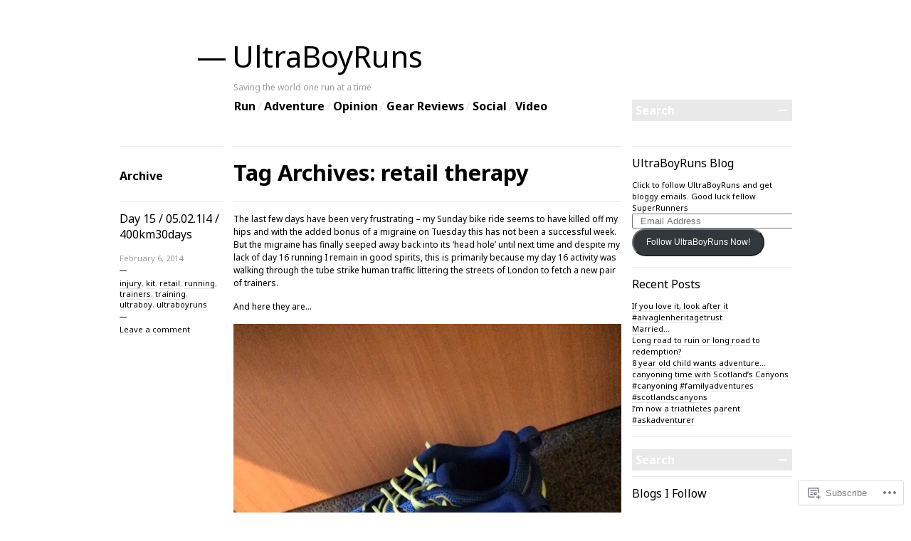

--- FILE ---
content_type: text/html; charset=UTF-8
request_url: https://ultraboyruns.com/tag/retail-therapy/
body_size: 34827
content:

<!DOCTYPE html>
<!--[if IE 7]>
<html id="ie7" lang="en">
<![endif]-->
<!--[if IE 8]>
<html id="ie8" lang="en">
<![endif]-->
<!--[if !(IE 7) & !(IE 8)]><!-->
<html lang="en">
<!--<![endif]-->
<head>
<meta charset="UTF-8" />
<title>retail therapy | UltraBoyRuns</title>
<link rel="profile" href="http://gmpg.org/xfn/11" />
<link rel="pingback" href="https://ultraboyruns.com/xmlrpc.php" />
<!--[if lt IE 9]>
<script src="https://s0.wp.com/wp-content/themes/pub/blogum/js/html5.js?m=1315596887i" type="text/javascript"></script>
<![endif]-->
<script type="text/javascript">
  WebFontConfig = {"google":{"families":["Noto+Sans:r:latin,latin-ext","Noto+Sans:r,i,b,bi:latin,latin-ext"]},"api_url":"https:\/\/fonts-api.wp.com\/css"};
  (function() {
    var wf = document.createElement('script');
    wf.src = '/wp-content/plugins/custom-fonts/js/webfont.js';
    wf.type = 'text/javascript';
    wf.async = 'true';
    var s = document.getElementsByTagName('script')[0];
    s.parentNode.insertBefore(wf, s);
	})();
</script><style id="jetpack-custom-fonts-css">.wf-active #header h1{font-family:"Noto Sans",sans-serif;font-weight:400;font-style:normal}.wf-active body{font-family:"Noto Sans",sans-serif}.wf-active .search-form-holder input{font-family:"Noto Sans",sans-serif}.wf-active .post-meta h1{font-family:"Noto Sans",sans-serif;font-weight:400;font-style:normal}.wf-active .post-content h1, .wf-active .post-content h2, .wf-active .post-content h3, .wf-active .post-content h4, .wf-active .post-content h5{font-family:"Noto Sans",sans-serif;font-weight:400;font-style:normal}.wf-active .post-content h1{font-style:normal;font-weight:400}.wf-active .post-content h2{font-style:normal;font-weight:400}.wf-active .post-content h3{font-style:normal;font-weight:400}.wf-active .post-content h4{font-style:normal;font-weight:400}.wf-active .post-content h5{font-style:normal;font-weight:400}.wf-active .post-content thead th, .wf-active .post-content tr th{font-family:"Noto Sans",sans-serif;font-weight:400;font-style:normal}.wf-active .archive-title-meta{font-family:"Noto Sans",sans-serif;font-weight:400;font-style:normal}.wf-active .archive-title-name{font-family:"Noto Sans",sans-serif;font-weight:400;font-style:normal}.wf-active .error404-meta{font-weight:400;font-style:normal}.wf-active .widget h1{font-family:"Noto Sans",sans-serif;font-weight:400;font-style:normal}.wf-active .widget_calendar #wp-calendar th{font-weight:400;font-style:normal}.wf-active .comments-heading{font-weight:400;font-style:normal}.wf-active #respond h3#reply-title{font-weight:400;font-style:normal}</style>
<meta name='robots' content='max-image-preview:large' />

<!-- Async WordPress.com Remote Login -->
<script id="wpcom_remote_login_js">
var wpcom_remote_login_extra_auth = '';
function wpcom_remote_login_remove_dom_node_id( element_id ) {
	var dom_node = document.getElementById( element_id );
	if ( dom_node ) { dom_node.parentNode.removeChild( dom_node ); }
}
function wpcom_remote_login_remove_dom_node_classes( class_name ) {
	var dom_nodes = document.querySelectorAll( '.' + class_name );
	for ( var i = 0; i < dom_nodes.length; i++ ) {
		dom_nodes[ i ].parentNode.removeChild( dom_nodes[ i ] );
	}
}
function wpcom_remote_login_final_cleanup() {
	wpcom_remote_login_remove_dom_node_classes( "wpcom_remote_login_msg" );
	wpcom_remote_login_remove_dom_node_id( "wpcom_remote_login_key" );
	wpcom_remote_login_remove_dom_node_id( "wpcom_remote_login_validate" );
	wpcom_remote_login_remove_dom_node_id( "wpcom_remote_login_js" );
	wpcom_remote_login_remove_dom_node_id( "wpcom_request_access_iframe" );
	wpcom_remote_login_remove_dom_node_id( "wpcom_request_access_styles" );
}

// Watch for messages back from the remote login
window.addEventListener( "message", function( e ) {
	if ( e.origin === "https://r-login.wordpress.com" ) {
		var data = {};
		try {
			data = JSON.parse( e.data );
		} catch( e ) {
			wpcom_remote_login_final_cleanup();
			return;
		}

		if ( data.msg === 'LOGIN' ) {
			// Clean up the login check iframe
			wpcom_remote_login_remove_dom_node_id( "wpcom_remote_login_key" );

			var id_regex = new RegExp( /^[0-9]+$/ );
			var token_regex = new RegExp( /^.*|.*|.*$/ );
			if (
				token_regex.test( data.token )
				&& id_regex.test( data.wpcomid )
			) {
				// We have everything we need to ask for a login
				var script = document.createElement( "script" );
				script.setAttribute( "id", "wpcom_remote_login_validate" );
				script.src = '/remote-login.php?wpcom_remote_login=validate'
					+ '&wpcomid=' + data.wpcomid
					+ '&token=' + encodeURIComponent( data.token )
					+ '&host=' + window.location.protocol
					+ '//' + window.location.hostname
					+ '&postid=531'
					+ '&is_singular=';
				document.body.appendChild( script );
			}

			return;
		}

		// Safari ITP, not logged in, so redirect
		if ( data.msg === 'LOGIN-REDIRECT' ) {
			window.location = 'https://wordpress.com/log-in?redirect_to=' + window.location.href;
			return;
		}

		// Safari ITP, storage access failed, remove the request
		if ( data.msg === 'LOGIN-REMOVE' ) {
			var css_zap = 'html { -webkit-transition: margin-top 1s; transition: margin-top 1s; } /* 9001 */ html { margin-top: 0 !important; } * html body { margin-top: 0 !important; } @media screen and ( max-width: 782px ) { html { margin-top: 0 !important; } * html body { margin-top: 0 !important; } }';
			var style_zap = document.createElement( 'style' );
			style_zap.type = 'text/css';
			style_zap.appendChild( document.createTextNode( css_zap ) );
			document.body.appendChild( style_zap );

			var e = document.getElementById( 'wpcom_request_access_iframe' );
			e.parentNode.removeChild( e );

			document.cookie = 'wordpress_com_login_access=denied; path=/; max-age=31536000';

			return;
		}

		// Safari ITP
		if ( data.msg === 'REQUEST_ACCESS' ) {
			console.log( 'request access: safari' );

			// Check ITP iframe enable/disable knob
			if ( wpcom_remote_login_extra_auth !== 'safari_itp_iframe' ) {
				return;
			}

			// If we are in a "private window" there is no ITP.
			var private_window = false;
			try {
				var opendb = window.openDatabase( null, null, null, null );
			} catch( e ) {
				private_window = true;
			}

			if ( private_window ) {
				console.log( 'private window' );
				return;
			}

			var iframe = document.createElement( 'iframe' );
			iframe.id = 'wpcom_request_access_iframe';
			iframe.setAttribute( 'scrolling', 'no' );
			iframe.setAttribute( 'sandbox', 'allow-storage-access-by-user-activation allow-scripts allow-same-origin allow-top-navigation-by-user-activation' );
			iframe.src = 'https://r-login.wordpress.com/remote-login.php?wpcom_remote_login=request_access&origin=' + encodeURIComponent( data.origin ) + '&wpcomid=' + encodeURIComponent( data.wpcomid );

			var css = 'html { -webkit-transition: margin-top 1s; transition: margin-top 1s; } /* 9001 */ html { margin-top: 46px !important; } * html body { margin-top: 46px !important; } @media screen and ( max-width: 660px ) { html { margin-top: 71px !important; } * html body { margin-top: 71px !important; } #wpcom_request_access_iframe { display: block; height: 71px !important; } } #wpcom_request_access_iframe { border: 0px; height: 46px; position: fixed; top: 0; left: 0; width: 100%; min-width: 100%; z-index: 99999; background: #23282d; } ';

			var style = document.createElement( 'style' );
			style.type = 'text/css';
			style.id = 'wpcom_request_access_styles';
			style.appendChild( document.createTextNode( css ) );
			document.body.appendChild( style );

			document.body.appendChild( iframe );
		}

		if ( data.msg === 'DONE' ) {
			wpcom_remote_login_final_cleanup();
		}
	}
}, false );

// Inject the remote login iframe after the page has had a chance to load
// more critical resources
window.addEventListener( "DOMContentLoaded", function( e ) {
	var iframe = document.createElement( "iframe" );
	iframe.style.display = "none";
	iframe.setAttribute( "scrolling", "no" );
	iframe.setAttribute( "id", "wpcom_remote_login_key" );
	iframe.src = "https://r-login.wordpress.com/remote-login.php"
		+ "?wpcom_remote_login=key"
		+ "&origin=aHR0cHM6Ly91bHRyYWJveXJ1bnMuY29t"
		+ "&wpcomid=56273838"
		+ "&time=" + Math.floor( Date.now() / 1000 );
	document.body.appendChild( iframe );
}, false );
</script>
<link rel='dns-prefetch' href='//s0.wp.com' />
<link rel="alternate" type="application/rss+xml" title="UltraBoyRuns &raquo; Feed" href="https://ultraboyruns.com/feed/" />
<link rel="alternate" type="application/rss+xml" title="UltraBoyRuns &raquo; Comments Feed" href="https://ultraboyruns.com/comments/feed/" />
<link rel="alternate" type="application/rss+xml" title="UltraBoyRuns &raquo; retail therapy Tag Feed" href="https://ultraboyruns.com/tag/retail-therapy/feed/" />
	<script type="text/javascript">
		/* <![CDATA[ */
		function addLoadEvent(func) {
			var oldonload = window.onload;
			if (typeof window.onload != 'function') {
				window.onload = func;
			} else {
				window.onload = function () {
					oldonload();
					func();
				}
			}
		}
		/* ]]> */
	</script>
	<link crossorigin='anonymous' rel='stylesheet' id='all-css-0-1' href='/wp-content/mu-plugins/infinity/themes/pub/blogum.css?m=1340765859i&cssminify=yes' type='text/css' media='all' />
<style id='wp-emoji-styles-inline-css'>

	img.wp-smiley, img.emoji {
		display: inline !important;
		border: none !important;
		box-shadow: none !important;
		height: 1em !important;
		width: 1em !important;
		margin: 0 0.07em !important;
		vertical-align: -0.1em !important;
		background: none !important;
		padding: 0 !important;
	}
/*# sourceURL=wp-emoji-styles-inline-css */
</style>
<link crossorigin='anonymous' rel='stylesheet' id='all-css-2-1' href='/wp-content/plugins/gutenberg-core/v22.2.0/build/styles/block-library/style.css?m=1764855221i&cssminify=yes' type='text/css' media='all' />
<style id='wp-block-library-inline-css'>
.has-text-align-justify {
	text-align:justify;
}
.has-text-align-justify{text-align:justify;}

/*# sourceURL=wp-block-library-inline-css */
</style><style id='global-styles-inline-css'>
:root{--wp--preset--aspect-ratio--square: 1;--wp--preset--aspect-ratio--4-3: 4/3;--wp--preset--aspect-ratio--3-4: 3/4;--wp--preset--aspect-ratio--3-2: 3/2;--wp--preset--aspect-ratio--2-3: 2/3;--wp--preset--aspect-ratio--16-9: 16/9;--wp--preset--aspect-ratio--9-16: 9/16;--wp--preset--color--black: #000000;--wp--preset--color--cyan-bluish-gray: #abb8c3;--wp--preset--color--white: #ffffff;--wp--preset--color--pale-pink: #f78da7;--wp--preset--color--vivid-red: #cf2e2e;--wp--preset--color--luminous-vivid-orange: #ff6900;--wp--preset--color--luminous-vivid-amber: #fcb900;--wp--preset--color--light-green-cyan: #7bdcb5;--wp--preset--color--vivid-green-cyan: #00d084;--wp--preset--color--pale-cyan-blue: #8ed1fc;--wp--preset--color--vivid-cyan-blue: #0693e3;--wp--preset--color--vivid-purple: #9b51e0;--wp--preset--gradient--vivid-cyan-blue-to-vivid-purple: linear-gradient(135deg,rgb(6,147,227) 0%,rgb(155,81,224) 100%);--wp--preset--gradient--light-green-cyan-to-vivid-green-cyan: linear-gradient(135deg,rgb(122,220,180) 0%,rgb(0,208,130) 100%);--wp--preset--gradient--luminous-vivid-amber-to-luminous-vivid-orange: linear-gradient(135deg,rgb(252,185,0) 0%,rgb(255,105,0) 100%);--wp--preset--gradient--luminous-vivid-orange-to-vivid-red: linear-gradient(135deg,rgb(255,105,0) 0%,rgb(207,46,46) 100%);--wp--preset--gradient--very-light-gray-to-cyan-bluish-gray: linear-gradient(135deg,rgb(238,238,238) 0%,rgb(169,184,195) 100%);--wp--preset--gradient--cool-to-warm-spectrum: linear-gradient(135deg,rgb(74,234,220) 0%,rgb(151,120,209) 20%,rgb(207,42,186) 40%,rgb(238,44,130) 60%,rgb(251,105,98) 80%,rgb(254,248,76) 100%);--wp--preset--gradient--blush-light-purple: linear-gradient(135deg,rgb(255,206,236) 0%,rgb(152,150,240) 100%);--wp--preset--gradient--blush-bordeaux: linear-gradient(135deg,rgb(254,205,165) 0%,rgb(254,45,45) 50%,rgb(107,0,62) 100%);--wp--preset--gradient--luminous-dusk: linear-gradient(135deg,rgb(255,203,112) 0%,rgb(199,81,192) 50%,rgb(65,88,208) 100%);--wp--preset--gradient--pale-ocean: linear-gradient(135deg,rgb(255,245,203) 0%,rgb(182,227,212) 50%,rgb(51,167,181) 100%);--wp--preset--gradient--electric-grass: linear-gradient(135deg,rgb(202,248,128) 0%,rgb(113,206,126) 100%);--wp--preset--gradient--midnight: linear-gradient(135deg,rgb(2,3,129) 0%,rgb(40,116,252) 100%);--wp--preset--font-size--small: 13px;--wp--preset--font-size--medium: 20px;--wp--preset--font-size--large: 36px;--wp--preset--font-size--x-large: 42px;--wp--preset--font-family--albert-sans: 'Albert Sans', sans-serif;--wp--preset--font-family--alegreya: Alegreya, serif;--wp--preset--font-family--arvo: Arvo, serif;--wp--preset--font-family--bodoni-moda: 'Bodoni Moda', serif;--wp--preset--font-family--bricolage-grotesque: 'Bricolage Grotesque', sans-serif;--wp--preset--font-family--cabin: Cabin, sans-serif;--wp--preset--font-family--chivo: Chivo, sans-serif;--wp--preset--font-family--commissioner: Commissioner, sans-serif;--wp--preset--font-family--cormorant: Cormorant, serif;--wp--preset--font-family--courier-prime: 'Courier Prime', monospace;--wp--preset--font-family--crimson-pro: 'Crimson Pro', serif;--wp--preset--font-family--dm-mono: 'DM Mono', monospace;--wp--preset--font-family--dm-sans: 'DM Sans', sans-serif;--wp--preset--font-family--dm-serif-display: 'DM Serif Display', serif;--wp--preset--font-family--domine: Domine, serif;--wp--preset--font-family--eb-garamond: 'EB Garamond', serif;--wp--preset--font-family--epilogue: Epilogue, sans-serif;--wp--preset--font-family--fahkwang: Fahkwang, sans-serif;--wp--preset--font-family--figtree: Figtree, sans-serif;--wp--preset--font-family--fira-sans: 'Fira Sans', sans-serif;--wp--preset--font-family--fjalla-one: 'Fjalla One', sans-serif;--wp--preset--font-family--fraunces: Fraunces, serif;--wp--preset--font-family--gabarito: Gabarito, system-ui;--wp--preset--font-family--ibm-plex-mono: 'IBM Plex Mono', monospace;--wp--preset--font-family--ibm-plex-sans: 'IBM Plex Sans', sans-serif;--wp--preset--font-family--ibarra-real-nova: 'Ibarra Real Nova', serif;--wp--preset--font-family--instrument-serif: 'Instrument Serif', serif;--wp--preset--font-family--inter: Inter, sans-serif;--wp--preset--font-family--josefin-sans: 'Josefin Sans', sans-serif;--wp--preset--font-family--jost: Jost, sans-serif;--wp--preset--font-family--libre-baskerville: 'Libre Baskerville', serif;--wp--preset--font-family--libre-franklin: 'Libre Franklin', sans-serif;--wp--preset--font-family--literata: Literata, serif;--wp--preset--font-family--lora: Lora, serif;--wp--preset--font-family--merriweather: Merriweather, serif;--wp--preset--font-family--montserrat: Montserrat, sans-serif;--wp--preset--font-family--newsreader: Newsreader, serif;--wp--preset--font-family--noto-sans-mono: 'Noto Sans Mono', sans-serif;--wp--preset--font-family--nunito: Nunito, sans-serif;--wp--preset--font-family--open-sans: 'Open Sans', sans-serif;--wp--preset--font-family--overpass: Overpass, sans-serif;--wp--preset--font-family--pt-serif: 'PT Serif', serif;--wp--preset--font-family--petrona: Petrona, serif;--wp--preset--font-family--piazzolla: Piazzolla, serif;--wp--preset--font-family--playfair-display: 'Playfair Display', serif;--wp--preset--font-family--plus-jakarta-sans: 'Plus Jakarta Sans', sans-serif;--wp--preset--font-family--poppins: Poppins, sans-serif;--wp--preset--font-family--raleway: Raleway, sans-serif;--wp--preset--font-family--roboto: Roboto, sans-serif;--wp--preset--font-family--roboto-slab: 'Roboto Slab', serif;--wp--preset--font-family--rubik: Rubik, sans-serif;--wp--preset--font-family--rufina: Rufina, serif;--wp--preset--font-family--sora: Sora, sans-serif;--wp--preset--font-family--source-sans-3: 'Source Sans 3', sans-serif;--wp--preset--font-family--source-serif-4: 'Source Serif 4', serif;--wp--preset--font-family--space-mono: 'Space Mono', monospace;--wp--preset--font-family--syne: Syne, sans-serif;--wp--preset--font-family--texturina: Texturina, serif;--wp--preset--font-family--urbanist: Urbanist, sans-serif;--wp--preset--font-family--work-sans: 'Work Sans', sans-serif;--wp--preset--spacing--20: 0.44rem;--wp--preset--spacing--30: 0.67rem;--wp--preset--spacing--40: 1rem;--wp--preset--spacing--50: 1.5rem;--wp--preset--spacing--60: 2.25rem;--wp--preset--spacing--70: 3.38rem;--wp--preset--spacing--80: 5.06rem;--wp--preset--shadow--natural: 6px 6px 9px rgba(0, 0, 0, 0.2);--wp--preset--shadow--deep: 12px 12px 50px rgba(0, 0, 0, 0.4);--wp--preset--shadow--sharp: 6px 6px 0px rgba(0, 0, 0, 0.2);--wp--preset--shadow--outlined: 6px 6px 0px -3px rgb(255, 255, 255), 6px 6px rgb(0, 0, 0);--wp--preset--shadow--crisp: 6px 6px 0px rgb(0, 0, 0);}:where(.is-layout-flex){gap: 0.5em;}:where(.is-layout-grid){gap: 0.5em;}body .is-layout-flex{display: flex;}.is-layout-flex{flex-wrap: wrap;align-items: center;}.is-layout-flex > :is(*, div){margin: 0;}body .is-layout-grid{display: grid;}.is-layout-grid > :is(*, div){margin: 0;}:where(.wp-block-columns.is-layout-flex){gap: 2em;}:where(.wp-block-columns.is-layout-grid){gap: 2em;}:where(.wp-block-post-template.is-layout-flex){gap: 1.25em;}:where(.wp-block-post-template.is-layout-grid){gap: 1.25em;}.has-black-color{color: var(--wp--preset--color--black) !important;}.has-cyan-bluish-gray-color{color: var(--wp--preset--color--cyan-bluish-gray) !important;}.has-white-color{color: var(--wp--preset--color--white) !important;}.has-pale-pink-color{color: var(--wp--preset--color--pale-pink) !important;}.has-vivid-red-color{color: var(--wp--preset--color--vivid-red) !important;}.has-luminous-vivid-orange-color{color: var(--wp--preset--color--luminous-vivid-orange) !important;}.has-luminous-vivid-amber-color{color: var(--wp--preset--color--luminous-vivid-amber) !important;}.has-light-green-cyan-color{color: var(--wp--preset--color--light-green-cyan) !important;}.has-vivid-green-cyan-color{color: var(--wp--preset--color--vivid-green-cyan) !important;}.has-pale-cyan-blue-color{color: var(--wp--preset--color--pale-cyan-blue) !important;}.has-vivid-cyan-blue-color{color: var(--wp--preset--color--vivid-cyan-blue) !important;}.has-vivid-purple-color{color: var(--wp--preset--color--vivid-purple) !important;}.has-black-background-color{background-color: var(--wp--preset--color--black) !important;}.has-cyan-bluish-gray-background-color{background-color: var(--wp--preset--color--cyan-bluish-gray) !important;}.has-white-background-color{background-color: var(--wp--preset--color--white) !important;}.has-pale-pink-background-color{background-color: var(--wp--preset--color--pale-pink) !important;}.has-vivid-red-background-color{background-color: var(--wp--preset--color--vivid-red) !important;}.has-luminous-vivid-orange-background-color{background-color: var(--wp--preset--color--luminous-vivid-orange) !important;}.has-luminous-vivid-amber-background-color{background-color: var(--wp--preset--color--luminous-vivid-amber) !important;}.has-light-green-cyan-background-color{background-color: var(--wp--preset--color--light-green-cyan) !important;}.has-vivid-green-cyan-background-color{background-color: var(--wp--preset--color--vivid-green-cyan) !important;}.has-pale-cyan-blue-background-color{background-color: var(--wp--preset--color--pale-cyan-blue) !important;}.has-vivid-cyan-blue-background-color{background-color: var(--wp--preset--color--vivid-cyan-blue) !important;}.has-vivid-purple-background-color{background-color: var(--wp--preset--color--vivid-purple) !important;}.has-black-border-color{border-color: var(--wp--preset--color--black) !important;}.has-cyan-bluish-gray-border-color{border-color: var(--wp--preset--color--cyan-bluish-gray) !important;}.has-white-border-color{border-color: var(--wp--preset--color--white) !important;}.has-pale-pink-border-color{border-color: var(--wp--preset--color--pale-pink) !important;}.has-vivid-red-border-color{border-color: var(--wp--preset--color--vivid-red) !important;}.has-luminous-vivid-orange-border-color{border-color: var(--wp--preset--color--luminous-vivid-orange) !important;}.has-luminous-vivid-amber-border-color{border-color: var(--wp--preset--color--luminous-vivid-amber) !important;}.has-light-green-cyan-border-color{border-color: var(--wp--preset--color--light-green-cyan) !important;}.has-vivid-green-cyan-border-color{border-color: var(--wp--preset--color--vivid-green-cyan) !important;}.has-pale-cyan-blue-border-color{border-color: var(--wp--preset--color--pale-cyan-blue) !important;}.has-vivid-cyan-blue-border-color{border-color: var(--wp--preset--color--vivid-cyan-blue) !important;}.has-vivid-purple-border-color{border-color: var(--wp--preset--color--vivid-purple) !important;}.has-vivid-cyan-blue-to-vivid-purple-gradient-background{background: var(--wp--preset--gradient--vivid-cyan-blue-to-vivid-purple) !important;}.has-light-green-cyan-to-vivid-green-cyan-gradient-background{background: var(--wp--preset--gradient--light-green-cyan-to-vivid-green-cyan) !important;}.has-luminous-vivid-amber-to-luminous-vivid-orange-gradient-background{background: var(--wp--preset--gradient--luminous-vivid-amber-to-luminous-vivid-orange) !important;}.has-luminous-vivid-orange-to-vivid-red-gradient-background{background: var(--wp--preset--gradient--luminous-vivid-orange-to-vivid-red) !important;}.has-very-light-gray-to-cyan-bluish-gray-gradient-background{background: var(--wp--preset--gradient--very-light-gray-to-cyan-bluish-gray) !important;}.has-cool-to-warm-spectrum-gradient-background{background: var(--wp--preset--gradient--cool-to-warm-spectrum) !important;}.has-blush-light-purple-gradient-background{background: var(--wp--preset--gradient--blush-light-purple) !important;}.has-blush-bordeaux-gradient-background{background: var(--wp--preset--gradient--blush-bordeaux) !important;}.has-luminous-dusk-gradient-background{background: var(--wp--preset--gradient--luminous-dusk) !important;}.has-pale-ocean-gradient-background{background: var(--wp--preset--gradient--pale-ocean) !important;}.has-electric-grass-gradient-background{background: var(--wp--preset--gradient--electric-grass) !important;}.has-midnight-gradient-background{background: var(--wp--preset--gradient--midnight) !important;}.has-small-font-size{font-size: var(--wp--preset--font-size--small) !important;}.has-medium-font-size{font-size: var(--wp--preset--font-size--medium) !important;}.has-large-font-size{font-size: var(--wp--preset--font-size--large) !important;}.has-x-large-font-size{font-size: var(--wp--preset--font-size--x-large) !important;}.has-albert-sans-font-family{font-family: var(--wp--preset--font-family--albert-sans) !important;}.has-alegreya-font-family{font-family: var(--wp--preset--font-family--alegreya) !important;}.has-arvo-font-family{font-family: var(--wp--preset--font-family--arvo) !important;}.has-bodoni-moda-font-family{font-family: var(--wp--preset--font-family--bodoni-moda) !important;}.has-bricolage-grotesque-font-family{font-family: var(--wp--preset--font-family--bricolage-grotesque) !important;}.has-cabin-font-family{font-family: var(--wp--preset--font-family--cabin) !important;}.has-chivo-font-family{font-family: var(--wp--preset--font-family--chivo) !important;}.has-commissioner-font-family{font-family: var(--wp--preset--font-family--commissioner) !important;}.has-cormorant-font-family{font-family: var(--wp--preset--font-family--cormorant) !important;}.has-courier-prime-font-family{font-family: var(--wp--preset--font-family--courier-prime) !important;}.has-crimson-pro-font-family{font-family: var(--wp--preset--font-family--crimson-pro) !important;}.has-dm-mono-font-family{font-family: var(--wp--preset--font-family--dm-mono) !important;}.has-dm-sans-font-family{font-family: var(--wp--preset--font-family--dm-sans) !important;}.has-dm-serif-display-font-family{font-family: var(--wp--preset--font-family--dm-serif-display) !important;}.has-domine-font-family{font-family: var(--wp--preset--font-family--domine) !important;}.has-eb-garamond-font-family{font-family: var(--wp--preset--font-family--eb-garamond) !important;}.has-epilogue-font-family{font-family: var(--wp--preset--font-family--epilogue) !important;}.has-fahkwang-font-family{font-family: var(--wp--preset--font-family--fahkwang) !important;}.has-figtree-font-family{font-family: var(--wp--preset--font-family--figtree) !important;}.has-fira-sans-font-family{font-family: var(--wp--preset--font-family--fira-sans) !important;}.has-fjalla-one-font-family{font-family: var(--wp--preset--font-family--fjalla-one) !important;}.has-fraunces-font-family{font-family: var(--wp--preset--font-family--fraunces) !important;}.has-gabarito-font-family{font-family: var(--wp--preset--font-family--gabarito) !important;}.has-ibm-plex-mono-font-family{font-family: var(--wp--preset--font-family--ibm-plex-mono) !important;}.has-ibm-plex-sans-font-family{font-family: var(--wp--preset--font-family--ibm-plex-sans) !important;}.has-ibarra-real-nova-font-family{font-family: var(--wp--preset--font-family--ibarra-real-nova) !important;}.has-instrument-serif-font-family{font-family: var(--wp--preset--font-family--instrument-serif) !important;}.has-inter-font-family{font-family: var(--wp--preset--font-family--inter) !important;}.has-josefin-sans-font-family{font-family: var(--wp--preset--font-family--josefin-sans) !important;}.has-jost-font-family{font-family: var(--wp--preset--font-family--jost) !important;}.has-libre-baskerville-font-family{font-family: var(--wp--preset--font-family--libre-baskerville) !important;}.has-libre-franklin-font-family{font-family: var(--wp--preset--font-family--libre-franklin) !important;}.has-literata-font-family{font-family: var(--wp--preset--font-family--literata) !important;}.has-lora-font-family{font-family: var(--wp--preset--font-family--lora) !important;}.has-merriweather-font-family{font-family: var(--wp--preset--font-family--merriweather) !important;}.has-montserrat-font-family{font-family: var(--wp--preset--font-family--montserrat) !important;}.has-newsreader-font-family{font-family: var(--wp--preset--font-family--newsreader) !important;}.has-noto-sans-mono-font-family{font-family: var(--wp--preset--font-family--noto-sans-mono) !important;}.has-nunito-font-family{font-family: var(--wp--preset--font-family--nunito) !important;}.has-open-sans-font-family{font-family: var(--wp--preset--font-family--open-sans) !important;}.has-overpass-font-family{font-family: var(--wp--preset--font-family--overpass) !important;}.has-pt-serif-font-family{font-family: var(--wp--preset--font-family--pt-serif) !important;}.has-petrona-font-family{font-family: var(--wp--preset--font-family--petrona) !important;}.has-piazzolla-font-family{font-family: var(--wp--preset--font-family--piazzolla) !important;}.has-playfair-display-font-family{font-family: var(--wp--preset--font-family--playfair-display) !important;}.has-plus-jakarta-sans-font-family{font-family: var(--wp--preset--font-family--plus-jakarta-sans) !important;}.has-poppins-font-family{font-family: var(--wp--preset--font-family--poppins) !important;}.has-raleway-font-family{font-family: var(--wp--preset--font-family--raleway) !important;}.has-roboto-font-family{font-family: var(--wp--preset--font-family--roboto) !important;}.has-roboto-slab-font-family{font-family: var(--wp--preset--font-family--roboto-slab) !important;}.has-rubik-font-family{font-family: var(--wp--preset--font-family--rubik) !important;}.has-rufina-font-family{font-family: var(--wp--preset--font-family--rufina) !important;}.has-sora-font-family{font-family: var(--wp--preset--font-family--sora) !important;}.has-source-sans-3-font-family{font-family: var(--wp--preset--font-family--source-sans-3) !important;}.has-source-serif-4-font-family{font-family: var(--wp--preset--font-family--source-serif-4) !important;}.has-space-mono-font-family{font-family: var(--wp--preset--font-family--space-mono) !important;}.has-syne-font-family{font-family: var(--wp--preset--font-family--syne) !important;}.has-texturina-font-family{font-family: var(--wp--preset--font-family--texturina) !important;}.has-urbanist-font-family{font-family: var(--wp--preset--font-family--urbanist) !important;}.has-work-sans-font-family{font-family: var(--wp--preset--font-family--work-sans) !important;}
/*# sourceURL=global-styles-inline-css */
</style>

<style id='classic-theme-styles-inline-css'>
/*! This file is auto-generated */
.wp-block-button__link{color:#fff;background-color:#32373c;border-radius:9999px;box-shadow:none;text-decoration:none;padding:calc(.667em + 2px) calc(1.333em + 2px);font-size:1.125em}.wp-block-file__button{background:#32373c;color:#fff;text-decoration:none}
/*# sourceURL=/wp-includes/css/classic-themes.min.css */
</style>
<link crossorigin='anonymous' rel='stylesheet' id='all-css-4-1' href='/_static/??-eJyFkF2KwzAMhC+0ivAS0n0pPUvsqql3pdhYdkNvX4VCf1hIX4RGzDcejEuGkOZKc8XMbYqzYkieU/hT/O7cT+dAo2QmKHTpejxGrQ8HaL0ydUH1C1+CpMEzq5DdJY91dQgd40hMYrYtbMnGgPe5kCrYlNgE6tlA/cfdz5ibR6s1NcGPtbR5DSXmGpOpU2JOy5b/nC5UwDfv2V76GF9oLWLrhOZ6kVvQRAnsV8e105uAE4+xrOhB9m439M71w7D7vQGc+KXW&cssminify=yes' type='text/css' media='all' />
<style id='jetpack-global-styles-frontend-style-inline-css'>
:root { --font-headings: unset; --font-base: unset; --font-headings-default: -apple-system,BlinkMacSystemFont,"Segoe UI",Roboto,Oxygen-Sans,Ubuntu,Cantarell,"Helvetica Neue",sans-serif; --font-base-default: -apple-system,BlinkMacSystemFont,"Segoe UI",Roboto,Oxygen-Sans,Ubuntu,Cantarell,"Helvetica Neue",sans-serif;}
/*# sourceURL=jetpack-global-styles-frontend-style-inline-css */
</style>
<link crossorigin='anonymous' rel='stylesheet' id='all-css-6-1' href='/_static/??-eJyNjEEOgkAMRS9kbdAxwYXxLMAMpaYzJbZkrg8kLAwrd+8n7z+sMwxaPBVHn1JOhlNAEu07uQ5mF/wR8gKzLMTFsHKk5IabcjDQlyN0JYKw+T/fXpQMGEYV0Xqae+CdX014PENo29v9swJiAz5G&cssminify=yes' type='text/css' media='all' />
<script type="text/javascript" id="wpcom-actionbar-placeholder-js-extra">
/* <![CDATA[ */
var actionbardata = {"siteID":"56273838","postID":"0","siteURL":"https://ultraboyruns.com","xhrURL":"https://ultraboyruns.com/wp-admin/admin-ajax.php","nonce":"bdae942ed4","isLoggedIn":"","statusMessage":"","subsEmailDefault":"instantly","proxyScriptUrl":"https://s0.wp.com/wp-content/js/wpcom-proxy-request.js?m=1513050504i&amp;ver=20211021","i18n":{"followedText":"New posts from this site will now appear in your \u003Ca href=\"https://wordpress.com/reader\"\u003EReader\u003C/a\u003E","foldBar":"Collapse this bar","unfoldBar":"Expand this bar","shortLinkCopied":"Shortlink copied to clipboard."}};
//# sourceURL=wpcom-actionbar-placeholder-js-extra
/* ]]> */
</script>
<script type="text/javascript" id="jetpack-mu-wpcom-settings-js-before">
/* <![CDATA[ */
var JETPACK_MU_WPCOM_SETTINGS = {"assetsUrl":"https://s0.wp.com/wp-content/mu-plugins/jetpack-mu-wpcom-plugin/sun/jetpack_vendor/automattic/jetpack-mu-wpcom/src/build/"};
//# sourceURL=jetpack-mu-wpcom-settings-js-before
/* ]]> */
</script>
<script crossorigin='anonymous' type='text/javascript'  src='/_static/??/wp-content/js/rlt-proxy.js,/wp-content/mu-plugins/subscriptions/follow.js,/wp-content/mu-plugins/widgets/js/widget-bump-view.js?m=1738766797j'></script>
<script type="text/javascript" id="rlt-proxy-js-after">
/* <![CDATA[ */
	rltInitialize( {"token":null,"iframeOrigins":["https:\/\/widgets.wp.com"]} );
//# sourceURL=rlt-proxy-js-after
/* ]]> */
</script>
<link rel="EditURI" type="application/rsd+xml" title="RSD" href="https://ultraboyruns.wordpress.com/xmlrpc.php?rsd" />
<meta name="generator" content="WordPress.com" />

<!-- Jetpack Open Graph Tags -->
<meta property="og:type" content="website" />
<meta property="og:title" content="retail therapy &#8211; UltraBoyRuns" />
<meta property="og:url" content="https://ultraboyruns.com/tag/retail-therapy/" />
<meta property="og:site_name" content="UltraBoyRuns" />
<meta property="og:image" content="https://s0.wp.com/i/blank.jpg?m=1383295312i" />
<meta property="og:image:width" content="200" />
<meta property="og:image:height" content="200" />
<meta property="og:image:alt" content="" />
<meta property="og:locale" content="en_US" />
<meta name="twitter:creator" content="@UltraBoyRuns" />
<meta name="twitter:site" content="@UltraBoyRuns" />

<!-- End Jetpack Open Graph Tags -->
<link rel="shortcut icon" type="image/x-icon" href="https://s0.wp.com/i/favicon.ico?m=1713425267i" sizes="16x16 24x24 32x32 48x48" />
<link rel="icon" type="image/x-icon" href="https://s0.wp.com/i/favicon.ico?m=1713425267i" sizes="16x16 24x24 32x32 48x48" />
<link rel="apple-touch-icon" href="https://s0.wp.com/i/webclip.png?m=1713868326i" />
<link rel='openid.server' href='https://ultraboyruns.com/?openidserver=1' />
<link rel='openid.delegate' href='https://ultraboyruns.com/' />
<link rel="search" type="application/opensearchdescription+xml" href="https://ultraboyruns.com/osd.xml" title="UltraBoyRuns" />
<link rel="search" type="application/opensearchdescription+xml" href="https://s1.wp.com/opensearch.xml" title="WordPress.com" />
<meta name="description" content="Posts about retail therapy written by ultraboycreates" />
<link crossorigin='anonymous' rel='stylesheet' id='all-css-0-3' href='/wp-content/mu-plugins/jetpack-plugin/sun/_inc/build/subscriptions/subscriptions.min.css?m=1753981412i&cssminify=yes' type='text/css' media='all' />
</head>
<body class="archive tag tag-retail-therapy tag-28858 wp-theme-pubblogum customizer-styles-applied jetpack-reblog-enabled">
<div class="wrapper">
	<header id="header" role="banner">
		<hgroup>
			<h1 id="site-title"><a href="https://ultraboyruns.com/" title="UltraBoyRuns" rel="home"><span class="emdash">&mdash;</span>UltraBoyRuns</a></h1>
							<h2 id="site-description">Saving the world one run at a time</h2>
					</hgroup>

		<div class="clear">
			<nav id="access" class="clear" role="navigation">
				<div class="menu-menu-5-container"><ul id="menu-menu-5" class="menu"><li id="menu-item-2649" class="menu-item menu-item-type-post_type menu-item-object-page menu-item-has-children menu-item-2649"><a href="https://ultraboyruns.com/races/">Run</a>
<ul class="sub-menu">
	<li id="menu-item-6938" class="menu-item menu-item-type-post_type menu-item-object-page menu-item-has-children menu-item-6938"><a href="https://ultraboyruns.com/ultra/">Ultra</a>
	<ul class="sub-menu">
		<li id="menu-item-12472" class="menu-item menu-item-type-post_type menu-item-object-post menu-item-12472"><a href="https://ultraboyruns.com/2021/10/19/review-yorkshire-three-peaks-ultra-ranger-ultrasultraboyruns-race-review/">Yorkshire Three Peaks Ultra</a></li>
		<li id="menu-item-12470" class="menu-item menu-item-type-post_type menu-item-object-post menu-item-12470"><a href="https://ultraboyruns.com/2021/11/22/review-ranger-ultras-peaks-north-south-weekend/">White Peaks 50km</a></li>
		<li id="menu-item-11554" class="menu-item menu-item-type-post_type menu-item-object-post menu-item-11554"><a href="https://ultraboyruns.com/2021/10/06/review-the-pennine-bridleway-55-rangerultras/">The Pennine Bridleway 55</a></li>
		<li id="menu-item-11011" class="menu-item menu-item-type-post_type menu-item-object-post menu-item-11011"><a href="https://ultraboyruns.com/2021/05/11/review-ultra-scotland-50-or-i-havent-seen-a-hill-in-a-while-lets-do-this-racereview-ultramarathon-gbultras-ultraboyruns/">Ultra Scotland 50</a></li>
		<li id="menu-item-9800" class="menu-item menu-item-type-post_type menu-item-object-post menu-item-9800"><a href="https://ultraboyruns.com/2020/10/06/ultra-north-review/">Ultra North</a></li>
		<li id="menu-item-9527" class="menu-item menu-item-type-post_type menu-item-object-post menu-item-9527"><a href="https://ultraboyruns.com/2020/02/03/review-8-is-the-number-of-the-beast-my-battle-with-the-falkirk-8-hour-ultra-race-falkirkultra-ultraboyruns/">Falkirk 8hr Ultra</a></li>
		<li id="menu-item-8157" class="menu-item menu-item-type-post_type menu-item-object-post menu-item-8157"><a href="https://ultraboyruns.com/2017/12/08/review-saintelyon/">SainteLyon 2017</a></li>
		<li id="menu-item-2644" class="menu-item menu-item-type-post_type menu-item-object-post menu-item-2644"><a href="https://ultraboyruns.com/2015/12/08/review-saintelyon-if-i-stop-ultra-running-now-then-id-stop-happy/">Saintelyon 2015</a></li>
		<li id="menu-item-9530" class="menu-item menu-item-type-post_type menu-item-object-post menu-item-9530"><a href="https://ultraboyruns.com/2020/01/20/beating-the-tyndrum-24-but-not-winning-review-tyndrum24-ultraboyruns/">Tyndrum 24</a></li>
		<li id="menu-item-8572" class="menu-item menu-item-type-post_type menu-item-object-post menu-item-8572"><a href="https://ultraboyruns.com/2018/10/28/review-from-jedburgh-with-love-jedburghthreepeaksultra-ultraboyruns/">Jedburgh Three Peaks Ultra</a></li>
		<li id="menu-item-9054" class="menu-item menu-item-type-post_type menu-item-object-post menu-item-9054"><a href="https://ultraboyruns.com/2019/07/22/review-ben-vorlich-ultra-and-the-jelly-legs-of-doom-ultraboyruns-benvorlichultra/">Ben Vorlich Ultra</a></li>
		<li id="menu-item-8571" class="menu-item menu-item-type-post_type menu-item-object-post menu-item-8571"><a href="https://ultraboyruns.com/2018/11/21/review-tweed-valley-ultra-high-praise-for-high-terrain-events-ultramarathon-racing-highterrainevents/">Tweed Valley Ultra</a></li>
		<li id="menu-item-9532" class="menu-item menu-item-type-post_type menu-item-object-post menu-item-9532"><a href="https://ultraboyruns.com/2019/10/02/the-ochil-ultra-dnf-and-being-annoyed-at-myself-race-overview-sadultraboyruns/">The Ochil Ultra</a></li>
		<li id="menu-item-8570" class="menu-item menu-item-type-post_type menu-item-object-post menu-item-8570"><a href="https://ultraboyruns.com/2018/12/03/review-nocturnal-ultra-cheeky-buggers-making-me-do-real-running-ultramarathon-racing-foxtrailscotland/">Nocturnal</a></li>
		<li id="menu-item-9050" class="menu-item menu-item-type-post_type menu-item-object-post menu-item-9050"><a href="https://ultraboyruns.com/2019/09/11/ambleside-trail-60-when-i-was-a-little-boy-i-dreamed-of-adventures-like-this-review-ultraboyruns/">Ambleside Trail 60</a></li>
		<li id="menu-item-8574" class="menu-item menu-item-type-post_type menu-item-object-post menu-item-8574"><a href="https://ultraboyruns.com/2018/04/09/review-testway-ultra-testing-the-way-i-run-ultras-and-then-some-testwayultra-andover_trail/">Testway Ultra</a></li>
		<li id="menu-item-8302" class="menu-item menu-item-type-post_type menu-item-object-post menu-item-8302"><a href="https://ultraboyruns.com/2018/03/27/review-the-silkin-way-ultra-one-man-and-his-quest-to-keep-his-groin-in-one-piece-ultraboyruns-race-codrc/">The Silkin Way Ultra</a></li>
		<li id="menu-item-8161" class="menu-item menu-item-type-post_type menu-item-object-post menu-item-8161"><a href="https://ultraboyruns.com/2017/10/16/raceish-arran-youre-a-cheeky-bugger-%e2%80%aafindadrenaline-review-ultratrailscotland/">Ultra Trail Scotland: Arran</a></li>
		<li id="menu-item-7706" class="menu-item menu-item-type-post_type menu-item-object-post menu-item-7706"><a href="https://ultraboyruns.com/2017/05/08/miut-review-ultraboyruns/">MIUT</a></li>
		<li id="menu-item-4061" class="menu-item menu-item-type-post_type menu-item-object-post menu-item-4061"><a href="https://ultraboyruns.com/2016/06/02/review-is-the-skye-might-the-limit-skyetrailultra-running-scotland/">Skye Trail Ultra</a></li>
		<li id="menu-item-7699" class="menu-item menu-item-type-post_type menu-item-object-post menu-item-7699"><a href="https://ultraboyruns.com/2017/06/28/review-south-wales-50-a-lesson-in-friendship-brutal-ultras-sw50-race-ultrarunner/">South Wales 50</a></li>
		<li id="menu-item-6093" class="menu-item menu-item-type-post_type menu-item-object-post menu-item-6093"><a href="https://ultraboyruns.com/2016/11/28/i-might-have-retired-from-hariaextreme-but-the-experience-was-amazing-ultrachat-racing/">Haria Extreme</a></li>
		<li id="menu-item-3543" class="menu-item menu-item-type-post_type menu-item-object-post menu-item-3543"><a href="https://ultraboyruns.com/2016/03/09/review-the-green-man-ultra-and-the-free-all-body-mud-scrub-gmu/">The Green Man Ultra</a></li>
		<li id="menu-item-6910" class="menu-item menu-item-type-post_type menu-item-object-post menu-item-6910"><a href="https://ultraboyruns.com/2017/03/30/review-utbcn-beautiful-brutal-and-barnstorming-what-a-race-and-a-dnf-ultra-trailrunning/">UTBCN</a></li>
		<li id="menu-item-2715" class="menu-item menu-item-type-post_type menu-item-object-post menu-item-2715"><a href="https://ultraboyruns.com/2014/03/03/race-st-peters-way-a-running-challenge-in-more-ways-than-one/">St Peters Way</a></li>
		<li id="menu-item-7707" class="menu-item menu-item-type-post_type menu-item-object-post menu-item-7707"><a href="https://ultraboyruns.com/2017/05/08/race-why-arent-the-marlborough-downs-called-the-marlborough-ups-review-ultra/">Marlborough Downs Challenge</a></li>
		<li id="menu-item-7702" class="menu-item menu-item-type-post_type menu-item-object-post menu-item-7702"><a href="https://ultraboyruns.com/2017/06/05/review-escape-from-meriden-the-crow-will-find-you-and-eat-you-alive-race-escapefrommeriden/">Escape from Meriden</a></li>
		<li id="menu-item-6911" class="menu-item menu-item-type-post_type menu-item-object-post menu-item-6911"><a href="https://ultraboyruns.com/2017/03/13/review-humanity-direct-amersham-ultra-the-kind-of-event-i-can-right-behind-extremeenergyuk/">XNRG Humanity Direct Amersham Ultra</a></li>
		<li id="menu-item-3544" class="menu-item menu-item-type-post_type menu-item-object-post menu-item-3544"><a href="https://ultraboyruns.com/2016/03/24/finished-with-a-fast-finnish-finlandadventures/">Finland Adventures</a></li>
		<li id="menu-item-2668" class="menu-item menu-item-type-post_type menu-item-object-post menu-item-2668"><a href="https://ultraboyruns.com/2015/05/08/race-i-fought-for-the-tp100-but-finishing-would-be-a-challenge-ultra-centurion/">Thames Path 100</a></li>
		<li id="menu-item-2648" class="menu-item menu-item-type-post_type menu-item-object-post menu-item-2648"><a href="https://ultraboyruns.com/2015/10/08/saltmarsh75-as-boring-as-it-is-flat-i-dont-think-so-ukultrachat-ultraboyruns/">Saltmarsh 75</a></li>
		<li id="menu-item-4958" class="menu-item menu-item-type-post_type menu-item-object-post menu-item-4958"><a href="https://ultraboyruns.com/2016/10/19/review-miss-the-high-weald-50km-ultra-because-id-retired-i-dont-think-so/">High Weald Ultra</a></li>
		<li id="menu-item-4960" class="menu-item menu-item-type-post_type menu-item-object-post menu-item-4960"><a href="https://ultraboyruns.com/2016/09/01/am-i-destined-to-never-finish-an-august-bank-holiday-race-ridgeway-challenge/">Ridgeway Challenge</a></li>
		<li id="menu-item-5280" class="menu-item menu-item-type-post_type menu-item-object-post menu-item-5280"><a href="https://ultraboyruns.com/2016/11/03/review-the-vegan-day-challenge-or-the-old-knackered-calf-test-marathon-svn-ultraboyruns-ish/">Vegan Day Challenge</a></li>
		<li id="menu-item-6094" class="menu-item menu-item-type-post_type menu-item-object-post menu-item-6094"><a href="https://ultraboyruns.com/2016/12/08/race-mouth-to-mouth-how-far-away-are-you-50-mins-ill-need-tissue-paper-before-then-review/">Mouth to Mouth</a></li>
		<li id="menu-item-6912" class="menu-item menu-item-type-post_type menu-item-object-post menu-item-6912"><a href="https://ultraboyruns.com/2017/03/06/review-the-hockley-trail-challenge-mud-hills-and-the-hound-race-topdayevents-ukrunchat/">Hockley Trail Challenge</a></li>
		<li id="menu-item-3223" class="menu-item menu-item-type-post_type menu-item-object-post menu-item-3223"><a href="https://ultraboyruns.com/2016/01/18/my-story-of-countrytocapital-yet-not-exactly-my-story-gobeyondsport/">Country to Capital 2016</a></li>
		<li id="menu-item-2647" class="menu-item menu-item-type-post_type menu-item-object-post menu-item-2647"><a href="https://ultraboyruns.com/2015/10/12/chiltondiva-thanks-for-keeping-me-going-round-the-ranscombe-challenge-oh-and-you-were-awesome/">Ranscombe Challenge</a></li>
		<li id="menu-item-4708" class="menu-item menu-item-type-post_type menu-item-object-post menu-item-4708"><a href="https://ultraboyruns.com/2016/08/15/%ef%bb%bfbreaking-a-bad-habit-of-running-marathons-badly-darnley-challenge-review/">Darnley Challenge</a></li>
		<li id="menu-item-2664" class="menu-item menu-item-type-post_type menu-item-object-post menu-item-has-children menu-item-2664"><a href="https://ultraboyruns.com/2015/09/01/courmayeur-champex-collapse-timed-out-in-the-mountains/">CCC</a>
		<ul class="sub-menu">
			<li id="menu-item-2663" class="menu-item menu-item-type-post_type menu-item-object-post menu-item-2663"><a href="https://ultraboyruns.com/2015/09/01/the-ccc-in-pictures/">CCC: In Pictures</a></li>
		</ul>
</li>
		<li id="menu-item-4471" class="menu-item menu-item-type-post_type menu-item-object-post menu-item-4471"><a href="https://ultraboyruns.com/2016/07/05/review-brutal-ill-be-the-judge-of-that-brutalenduro-brutalrun-ultra-trailrunning/">Brutal Enduro</a></li>
		<li id="menu-item-2665" class="menu-item menu-item-type-post_type menu-item-object-post menu-item-2665"><a href="https://ultraboyruns.com/2015/07/29/review-great-run-great-swim-and-a-twilight-ultra-but-no-robert-pattinson/">Twilight Ultra</a></li>
		<li id="menu-item-3788" class="menu-item menu-item-type-post_type menu-item-object-post menu-item-3788"><a href="https://ultraboyruns.com/2016/04/11/race-a-challenge-and-a-ramble-i-love-a-day-at-ranscombe-run/">Ranscombe Challenge &amp; Ramble</a></li>
		<li id="menu-item-2712" class="menu-item menu-item-type-post_type menu-item-object-post menu-item-2712"><a href="https://ultraboyruns.com/2014/04/08/race-centurion-running-south-downs-way-50-ultrachat-runchat-racechat/">South Downs Way 50</a></li>
		<li id="menu-item-2717" class="menu-item menu-item-type-post_type menu-item-object-post menu-item-2717"><a href="https://ultraboyruns.com/2014/01/13/race-review-c2c/">Country to Capital</a></li>
		<li id="menu-item-6609" class="menu-item menu-item-type-post_type menu-item-object-post menu-item-6609"><a href="https://ultraboyruns.com/2017/01/20/archive-review-rat-race-the-wall-race2013-secondultra/">The Wall</a></li>
		<li id="menu-item-2710" class="menu-item menu-item-type-post_type menu-item-object-post menu-item-2710"><a href="https://ultraboyruns.com/2014/05/19/challenge-hub-24hr-an-amazing-experience-with-amazing-people-ultra-challenge/">24hr Challenge</a></li>
		<li id="menu-item-4474" class="menu-item menu-item-type-post_type menu-item-object-post menu-item-4474"><a href="https://ultraboyruns.com/2016/07/19/review-bollocks-to-that-thoughts-of-an-ultrarunner-at-endure1250/">Endure1250</a></li>
		<li id="menu-item-2711" class="menu-item menu-item-type-post_type menu-item-object-post menu-item-2711"><a href="https://ultraboyruns.com/2014/04/16/review-wnwa-96-some-things-will-never-leave-you/">WNWA96</a></li>
	</ul>
</li>
	<li id="menu-item-6941" class="menu-item menu-item-type-post_type menu-item-object-page menu-item-has-children menu-item-6941"><a href="https://ultraboyruns.com/marathon/">Marathon</a>
	<ul class="sub-menu">
		<li id="menu-item-11416" class="menu-item menu-item-type-post_type menu-item-object-post menu-item-11416"><a href="https://ultraboyruns.com/2021/07/28/solway-coast-marathon-review/">Solway Coast Marathon</a></li>
		<li id="menu-item-4552" class="menu-item menu-item-type-post_type menu-item-object-post menu-item-4552"><a href="https://ultraboyruns.com/2016/08/09/the-vanguard-way-marathon-review-more-like-the-rearguard-retreat-for-me/">Vanguard Way Marathon</a></li>
		<li id="menu-item-8163" class="menu-item menu-item-type-post_type menu-item-object-post menu-item-8163"><a href="https://ultraboyruns.com/2017/09/26/8012/">RunWimbledon Marathon</a></li>
		<li id="menu-item-2670" class="menu-item menu-item-type-post_type menu-item-object-post menu-item-2670"><a href="https://ultraboyruns.com/2014/10/13/race-the-fowlmead-challenge-the-most-fun-you-can-have-with-your-running-clothes-on/">Fowlmead Challenge</a></li>
		<li id="menu-item-2709" class="menu-item menu-item-type-post_type menu-item-object-post menu-item-2709"><a href="https://ultraboyruns.com/2014/06/04/race-meemeep-kent-roadrunner-coming-through-marathon/">Kent Roadrunner Marathon</a></li>
		<li id="menu-item-2722" class="menu-item menu-item-type-post_type menu-item-object-post menu-item-2722"><a href="https://ultraboyruns.com/2013/11/04/review-snowdonia-marathon-wales-and-wails/">Snowdonia Marathon</a></li>
		<li id="menu-item-2646" class="menu-item menu-item-type-post_type menu-item-object-post menu-item-2646"><a href="https://ultraboyruns.com/2015/11/13/review-the-thames-meander-in-bullet-points/">Thames Meander Marathon</a></li>
	</ul>
</li>
	<li id="menu-item-6945" class="menu-item menu-item-type-post_type menu-item-object-page menu-item-has-children menu-item-6945"><a href="https://ultraboyruns.com/mile-marathon/">Mile – Marathon</a>
	<ul class="sub-menu">
		<li id="menu-item-12471" class="menu-item menu-item-type-post_type menu-item-object-post menu-item-12471"><a href="https://ultraboyruns.com/2021/11/13/review-edinburgh-mo-run-fixevents/">Edinburgh MoRun 5km</a></li>
		<li id="menu-item-12469" class="menu-item menu-item-type-post_type menu-item-object-post menu-item-12469"><a href="https://ultraboyruns.com/2021/12/24/review-from-bellend-to-legend-ask-takes-on-the-blast-running-santa-dash-ultraboyruns-racereview/">Blast Running Santa Dash 7km</a></li>
		<li id="menu-item-12463" class="menu-item menu-item-type-post_type menu-item-object-post menu-item-12463"><a href="https://ultraboyruns.com/2022/02/16/vigo-tough-love-10-review-2022/">Vigo Tough Love 10 (2022)</a></li>
		<li id="menu-item-12467" class="menu-item menu-item-type-post_type menu-item-object-post menu-item-12467"><a href="https://ultraboyruns.com/2022/01/13/winter-wipeout/">Winter Wipeout</a></li>
		<li id="menu-item-12464" class="menu-item menu-item-type-post_type menu-item-object-post menu-item-12464"><a href="https://ultraboyruns.com/2022/02/15/review-chatelherault-6/">Chatelherault 6</a></li>
		<li id="menu-item-12473" class="menu-item menu-item-type-post_type menu-item-object-post menu-item-12473"><a href="https://ultraboyruns.com/2021/10/15/review-lochore-10k/">Lochore 10km</a></li>
		<li id="menu-item-11415" class="menu-item menu-item-type-post_type menu-item-object-post menu-item-11415"><a href="https://ultraboyruns.com/2021/08/03/review-the-tour-of-tameside-not-my-cup-of-tea-but-it-wasnt-all-bad-ultraboyruns-racereview-touroftameside/">The Tour of Tameside</a></li>
		<li id="menu-item-11414" class="menu-item menu-item-type-post_type menu-item-object-post menu-item-11414"><a href="https://ultraboyruns.com/2021/08/24/review-ultraboyruns-the-great-perthshire-tattie-run/">Great Perthshire Tattie Run</a></li>
		<li id="menu-item-11417" class="menu-item menu-item-type-post_type menu-item-object-post menu-item-11417"><a href="https://ultraboyruns.com/2021/07/27/review-the-splash-dash-or-i-fancy-lobster-for-dinner-and-i-can-see-a-big-tasty-one-ahead-trailsoffife-race-review/">The Splash &amp; Dash</a></li>
		<li id="menu-item-11418" class="menu-item menu-item-type-post_type menu-item-object-post menu-item-11418"><a href="https://ultraboyruns.com/2021/06/15/the-frostbite-5-the-sunburn-5-you-mean-trailsoffife-racereview-ultraboyruns/">The Frostbite 5</a></li>
		<li id="menu-item-9524" class="menu-item menu-item-type-post_type menu-item-object-post menu-item-9524"><a href="https://ultraboyruns.com/2020/03/24/review-pike-back-first-last-ill-have-a-bit-of-that-please-ultraboyruns-race-death/">The Pike &amp; Back Half Marathon</a></li>
		<li id="menu-item-9525" class="menu-item menu-item-type-post_type menu-item-object-post menu-item-9525"><a href="https://ultraboyruns.com/2020/03/19/review-eff-off-covid-19-ive-got-the-skull-trail-race-to-run-ultraboyruns/">The Skull Trail Race</a></li>
		<li id="menu-item-9529" class="menu-item menu-item-type-post_type menu-item-object-post menu-item-9529"><a href="https://ultraboyruns.com/2020/01/26/review-vogrie-the-tyne-valley-race-5km-scurry-hurry-ultraboy-we-havent-got-all-day-ultraboyruns-scurryevents/">Vogrie &amp; the Tyne Valley Race</a></li>
		<li id="menu-item-8568" class="menu-item menu-item-type-post_type menu-item-object-post menu-item-8568"><a href="https://ultraboyruns.com/2019/02/19/review-vigo-tough-love-10-a-900-mile-round-trip-for-a-slow-valentines-kiss-with-vigorunners/">Vigo Tough Love 10 (2019)</a></li>
		<li id="menu-item-9049" class="menu-item menu-item-type-post_type menu-item-object-post menu-item-9049"><a href="https://ultraboyruns.com/2019/09/14/reviewing-40mins-51secs-of-the-tufty-trail-run-from-falkland-trail-runners-review-ultraboyruns/">Tufty Trail Run</a></li>
		<li id="menu-item-9528" class="menu-item menu-item-type-post_type menu-item-object-post menu-item-9528"><a href="https://ultraboyruns.com/2020/02/03/edinburgh-winter-run-ask-asks-for-her-mummy-get-bloody-running-review-running-racing-edinburghwinterrun/">Edinburgh Winter Run</a></li>
		<li id="menu-item-9051" class="menu-item menu-item-type-post_type menu-item-object-post menu-item-9051"><a href="https://ultraboyruns.com/2019/08/19/review-west-lothian-festival-of-running-its-a-family-thing/">West Lothian Festival of Running</a></li>
		<li id="menu-item-9048" class="menu-item menu-item-type-post_type menu-item-object-post menu-item-9048"><a href="https://ultraboyruns.com/2019/09/24/the-millar-foundation-superhero-fun-run-fun-by-name-fun-by-nature-millarfoundation-race-review/">Superhero Fun Run</a></li>
		<li id="menu-item-8573" class="menu-item menu-item-type-post_type menu-item-object-post menu-item-8573"><a href="https://ultraboyruns.com/2018/04/30/review-chick-chick-chicken-do-a-little-run-for-me-thechickenrun-strodepark/">The Chicken Run</a></li>
		<li id="menu-item-9055" class="menu-item menu-item-type-post_type menu-item-object-post menu-item-9055"><a href="https://ultraboyruns.com/2019/04/25/review-whitley-10km-and-feeling-the-road-running-burn-race-ultraboyruns/">Whitley 10km</a></li>
		<li id="menu-item-6608" class="menu-item menu-item-type-post_type menu-item-object-post menu-item-6608"><a href="https://ultraboyruns.com/2017/02/13/race-to-the-mud-moisture-and-glorious-end-vigorunners-vigo10-toughlove-review/">Vigo &#8216;Tough Love&#8217; 10 (2018)</a></li>
		<li id="menu-item-8162" class="menu-item menu-item-type-post_type menu-item-object-post menu-item-8162"><a href="https://ultraboyruns.com/2017/09/27/race-askruns-takes-the-family-title-of-racer-from-ultraboyruns-at-the-dartford-bridge-2km-review/">Dartford Bridge 2km</a></li>
		<li id="menu-item-7703" class="menu-item menu-item-type-post_type menu-item-object-post menu-item-7703"><a href="https://ultraboyruns.com/2017/05/30/review-one-mile-one-ultrababy-one-westminstermile-race-westminstermile/">Westminster Mile 2017</a></li>
		<li id="menu-item-2669" class="menu-item menu-item-type-post_type menu-item-object-post menu-item-2669"><a href="https://ultraboyruns.com/2015/05/26/bupa-westminster-mile-meets-ultrababy-race-on/">Westminster Mile 2015</a></li>
		<li id="menu-item-5367" class="menu-item menu-item-type-post_type menu-item-object-post menu-item-5367"><a href="https://ultraboyruns.com/2016/11/14/review-the-chislehurst-chase-10km-and-the-power-of-boom-ukrunchat/">Chislehurst Chase</a></li>
		<li id="menu-item-4959" class="menu-item menu-item-type-post_type menu-item-object-post menu-item-4959"><a href="https://ultraboyruns.com/2016/10/11/review-following-a-family-tradition-ultrababy-gets-her-first-run-shoes-completes-chislehurstchase-fun-run/">Chislehurst Chase Fun Run (UltraBaby)</a></li>
		<li id="menu-item-4472" class="menu-item menu-item-type-post_type menu-item-object-post menu-item-4472"><a href="https://ultraboyruns.com/2016/07/01/review-amba-city-of-london-mile-getrunning-ukrunchat/">City of London Mile</a></li>
		<li id="menu-item-2666" class="menu-item menu-item-type-post_type menu-item-object-post menu-item-2666"><a href="https://ultraboyruns.com/2015/07/07/race-bewl15-you-naughty-sexy-race/">Bewl 15</a></li>
		<li id="menu-item-2667" class="menu-item menu-item-type-post_type menu-item-object-post menu-item-2667"><a href="https://ultraboyruns.com/2015/06/09/medway-10km-yummy-yummy-in-my-ultra-tummy-niceworkrun/">Medway 10km</a></li>
		<li id="menu-item-2672" class="menu-item menu-item-type-post_type menu-item-object-post menu-item-2672"><a href="https://ultraboyruns.com/2014/09/23/race-the-weird-the-virtual-and-the-race-les-witton-10/">Les Witton 10 mile</a></li>
		<li id="menu-item-2677" class="menu-item menu-item-type-post_type menu-item-object-post menu-item-2677"><a href="https://ultraboyruns.com/2014/06/17/race-hitmanharris-and-the-very-muddy-summer-breeze-half-marathon/">Summer Breeze Half Marathon</a></li>
		<li id="menu-item-9056" class="menu-item menu-item-type-post_type menu-item-object-post menu-item-9056"><a href="https://ultraboyruns.com/2019/03/16/review-wet-windy-fun-at-scurry-around-corstorphine-5km-that-felt-like-50km-eventsscurry/">Scurry Around Corstorphine</a></li>
		<li id="menu-item-2713" class="menu-item menu-item-type-post_type menu-item-object-post menu-item-2713"><a href="https://ultraboyruns.com/2014/03/09/race-sidcup-10/">Sidcup 10</a></li>
		<li id="menu-item-4961" class="menu-item menu-item-type-post_type menu-item-object-post menu-item-4961"><a href="https://ultraboyruns.com/2016/08/22/review-i-did-a-run-through-greenwich-park-and-lived-to-tell-the-tale/">Run Through Greenwich Park 10km</a></li>
		<li id="menu-item-4473" class="menu-item menu-item-type-post_type menu-item-object-post menu-item-4473"><a href="https://ultraboyruns.com/2016/06/20/race-the-ginganinja-and-the-battle-of-the-great_swim-in-the-east-greateastswim/">Great East Swim 2016</a></li>
		<li id="menu-item-2714" class="menu-item menu-item-type-post_type menu-item-object-post menu-item-2714"><a href="https://ultraboyruns.com/2014/03/28/race-tough15-hills-hills-hills-and-a-few-more-hills/">Tough 15</a></li>
		<li id="menu-item-2716" class="menu-item menu-item-type-post_type menu-item-object-post menu-item-2716"><a href="https://ultraboyruns.com/2014/02/17/race-valentines-run/">Valentines Run</a></li>
		<li id="menu-item-2671" class="menu-item menu-item-type-post_type menu-item-object-post menu-item-2671"><a href="https://ultraboyruns.com/2014/09/29/race-dartford-bridge-10km-and-the-fun-run/">Dartford Bridge 10km</a></li>
		<li id="menu-item-2645" class="menu-item menu-item-type-post_type menu-item-object-post menu-item-2645"><a href="https://ultraboyruns.com/2015/11/25/all-good-things-must-come-to-an-end-poppychallenge/">Poppy Challenge</a></li>
	</ul>
</li>
	<li id="menu-item-6959" class="menu-item menu-item-type-post_type menu-item-object-page menu-item-has-children menu-item-6959"><a href="https://ultraboyruns.com/running-2/">Trail Tales</a>
	<ul class="sub-menu">
		<li id="menu-item-12466" class="menu-item menu-item-type-post_type menu-item-object-post menu-item-12466"><a href="https://ultraboyruns.com/2022/01/14/the-2021-review/">Running review 2021</a></li>
		<li id="menu-item-11555" class="menu-item menu-item-type-post_type menu-item-object-post menu-item-11555"><a href="https://ultraboyruns.com/2021/10/04/from-craggy-island-with-love-i-propose-to-tell-a-triathlon-tale/">Craggy Island Triathlon: I propose to tell a triathlon tale</a></li>
		<li id="menu-item-11013" class="menu-item menu-item-type-post_type menu-item-object-post menu-item-11013"><a href="https://ultraboyruns.com/2021/02/19/ultraboyruns-guide-to-winter-running-scotland/">How to Survive a Scottish Winter: The Central Belt Running Kit Edition</a></li>
		<li id="menu-item-9531" class="menu-item menu-item-type-post_type menu-item-object-post menu-item-9531"><a href="https://ultraboyruns.com/2020/01/15/always-trouble-always-troubled-pulling-myself-out-of-the-mire-once-more-ultraboyruns-2019review/">Always trouble. Always troubled</a></li>
		<li id="menu-item-8164" class="menu-item menu-item-type-post_type menu-item-object-post menu-item-8164"><a href="https://ultraboyruns.com/2017/09/19/pacer-and-crews-an-advantage/">Pacers and support, the ultra advantage</a></li>
		<li id="menu-item-9052" class="menu-item menu-item-type-post_type menu-item-object-post menu-item-9052"><a href="https://ultraboyruns.com/2019/07/31/my-std-strava-tenacity-diet/">My STD: Strava, Tenacity &amp; Diet</a></li>
		<li id="menu-item-9053" class="menu-item menu-item-type-post_type menu-item-object-post menu-item-9053"><a href="https://ultraboyruns.com/2019/07/24/keeping-cool-and-chasing-the-august-ultra-and-avoiding-the-challenge-of-hot-nuts/">Chasing the August Ultra</a></li>
		<li id="menu-item-8165" class="menu-item menu-item-type-post_type menu-item-object-post menu-item-8165"><a href="https://ultraboyruns.com/2017/09/06/what-type-of-trail-running-poo-are-you-runnersproblems-trailtoilet-run/">Trail running poo</a></li>
		<li id="menu-item-7697" class="menu-item menu-item-type-post_type menu-item-object-post menu-item-7697"><a href="https://ultraboyruns.com/2017/07/19/15-years-in-the-making-running-my-mental-health-positivelymental/">Running my mental health</a></li>
		<li id="menu-item-7700" class="menu-item menu-item-type-post_type menu-item-object-post menu-item-7700"><a href="https://ultraboyruns.com/2017/06/16/why-i-dont-recce-never-knowing-whats-ahead-is-my-greatest-adventure-runchat/">Why I don&#8217;t recce</a></li>
		<li id="menu-item-7698" class="menu-item menu-item-type-post_type menu-item-object-post menu-item-7698"><a href="https://ultraboyruns.com/2017/07/05/hot-shot-think-not-bring-on-part-deux-ultraboy-and-the-half-year-review-ultrarunner/">Hot shot? Think not</a></li>
		<li id="menu-item-6906" class="menu-item menu-item-type-post_type menu-item-object-post menu-item-6906"><a href="https://ultraboyruns.com/2017/04/06/tales-of-failure-responsibility-understanding-and-my-testicles-ultraboyruns-ultrarunner-dnf/">Failure, Responsibility Understanding</a></li>
		<li id="menu-item-6914" class="menu-item menu-item-type-post_type menu-item-object-post menu-item-6914"><a href="https://ultraboyruns.com/2017/02/22/10-kit-bits-that-always-ultra-ultrachat-ukrunchat-top10-kitchat/">My top 10 ultra kit bits</a></li>
		<li id="menu-item-4955" class="menu-item menu-item-type-post_type menu-item-object-post menu-item-4955"><a href="https://ultraboyruns.com/2016/09/27/my-a-z-of-running/">My A-Z of running: volume 1</a></li>
		<li id="menu-item-6915" class="menu-item menu-item-type-post_type menu-item-object-post menu-item-6915"><a href="https://ultraboyruns.com/2017/03/09/my-a-z-of-running-volume-2-ukrunchat-a-z-ultraboyruns/">My A-Z of running: volume 2</a></li>
		<li id="menu-item-6907" class="menu-item menu-item-type-post_type menu-item-object-post menu-item-6907"><a href="https://ultraboyruns.com/2017/03/16/confessions-of-a-running-shopaholic-and-the-evolution-of-my-brand-choices-ultraboyshops/">Confessions of a (running) shopaholic</a></li>
		<li id="menu-item-5279" class="menu-item menu-item-type-post_type menu-item-object-post menu-item-5279"><a href="https://ultraboyruns.com/2016/10/26/running-costs-2016-someone-must-have-cloned-my-card-thats-my-excuse-ukrunchat/">Running Costs 2016</a></li>
		<li id="menu-item-6607" class="menu-item menu-item-type-post_type menu-item-object-post menu-item-6607"><a href="https://ultraboyruns.com/2017/02/02/progress-conclusions-and-no-racing-ultraboyruns-update-running-blogging/">Progress and conclusions</a></li>
		<li id="menu-item-4707" class="menu-item menu-item-type-post_type menu-item-object-post menu-item-4707"><a href="https://ultraboyruns.com/2016/08/11/runners-reluctance-and-staying-in-my-personal-bubble-ukrunchat/">Runners reluctance</a></li>
		<li id="menu-item-2970" class="menu-item menu-item-type-post_type menu-item-object-post menu-item-2970"><a href="https://ultraboyruns.com/2015/10/09/ultraboyruns-my-favourite-races-could-be-yours-too/">Favourite Races</a></li>
		<li id="menu-item-3319" class="menu-item menu-item-type-post_type menu-item-object-post menu-item-3319"><a href="https://ultraboyruns.com/2016/01/20/meemeep-parent-coming-through-actually-no-im-not-buggyrunning-and-racing/">Buggy Running and Racing </a></li>
		<li id="menu-item-3320" class="menu-item menu-item-type-post_type menu-item-object-post menu-item-3320"><a href="https://ultraboyruns.com/2015/08/17/does-it-matter-if-i-dnf/">DNF? Does it matter?</a></li>
		<li id="menu-item-6909" class="menu-item menu-item-type-post_type menu-item-object-post menu-item-6909"><a href="https://ultraboyruns.com/2017/03/28/my-petzl-actik-failed-at-the-utbcn-and-ended-my-race-thoughts-petzl/">DNF via a Petzl Actik</a></li>
		<li id="menu-item-4956" class="menu-item menu-item-type-post_type menu-item-object-post menu-item-4956"><a href="https://ultraboyruns.com/2016/10/10/the-evolution-of-the-favourite-runner-why-i-dont-fit-the-mould-guerilla-brand-ukrunchat/">The rise of the social media runner</a></li>
		<li id="menu-item-3339" class="menu-item menu-item-type-post_type menu-item-object-post menu-item-3339"><a href="https://ultraboyruns.com/2016/02/04/running-and-the-c-words-celebrity-and-community/">C words: Celebrity and Community</a></li>
		<li id="menu-item-3317" class="menu-item menu-item-type-post_type menu-item-object-post menu-item-3317"><a href="https://ultraboyruns.com/2016/02/09/theres-no-such-thing-as-running-mojo/">Running Mojo? Really?</a></li>
		<li id="menu-item-3338" class="menu-item menu-item-type-post_type menu-item-object-post menu-item-3338"><a href="https://ultraboyruns.com/2016/02/09/theres-no-such-thing-as-running-mojo/">Running Mojo…</a></li>
		<li id="menu-item-3821" class="menu-item menu-item-type-post_type menu-item-object-post menu-item-3821"><a href="https://ultraboyruns.com/2016/04/13/an-act-of-vandalism-to-health-wellbeing-stokegiffordparishcouncil-parkrun/">Keep Parkrun Free</a></li>
		<li id="menu-item-2972" class="menu-item menu-item-type-post_type menu-item-object-post menu-item-2972"><a href="https://ultraboyruns.com/2015/05/18/running-id-rather-be-funning/">Funning</a></li>
		<li id="menu-item-4470" class="menu-item menu-item-type-post_type menu-item-object-post menu-item-4470"><a href="https://ultraboyruns.com/2016/06/10/littering-its-a-lack-of-respect-for-running-and-trails-litter-ukrunchat-run/">Why would you litter?</a></li>
		<li id="menu-item-3787" class="menu-item menu-item-type-post_type menu-item-object-post menu-item-3787"><a href="https://ultraboyruns.com/2016/04/06/what-happens-to-the-places-for-londonmarathon-where-people-dont-turn-up-ill-have-one-vmlm/">What happens  London Marathon where people don’t turn up?</a></li>
	</ul>
</li>
</ul>
</li>
<li id="menu-item-9751" class="menu-item menu-item-type-post_type menu-item-object-page menu-item-has-children menu-item-9751"><a href="https://ultraboyruns.com/adventure-videos/">Adventure</a>
<ul class="sub-menu">
	<li id="menu-item-11009" class="menu-item menu-item-type-post_type menu-item-object-post menu-item-11009"><a href="https://ultraboyruns.com/2021/05/26/ronaventures-ben-vrackie-pitlochry-motorhome-adventures/">Ben Vrackie | Pitlochry</a></li>
	<li id="menu-item-11010" class="menu-item menu-item-type-post_type menu-item-object-post menu-item-11010"><a href="https://ultraboyruns.com/2021/05/14/ronaventures-clatteringshaws-loch-grey-mares-tail-moffat/">Clatteringshaws Loch | Grey Mare’s Tail | Moffat</a></li>
	<li id="menu-item-10199" class="menu-item menu-item-type-post_type menu-item-object-post menu-item-10199"><a href="https://ultraboyruns.com/2020/12/07/why-do-i-hike-with-my-6-year-old/">Why do I hike with my 6 year old?</a></li>
</ul>
</li>
<li id="menu-item-2969" class="menu-item menu-item-type-post_type menu-item-object-page menu-item-has-children menu-item-2969"><a href="https://ultraboyruns.com/opinion/">Opinion</a>
<ul class="sub-menu">
	<li id="menu-item-12468" class="menu-item menu-item-type-post_type menu-item-object-post menu-item-12468"><a href="https://ultraboyruns.com/2022/01/07/goodbye-running-friends-scotland-it-was-good-while-it-lasted-facebook-ultraboyruns/">Goodbye Running Friends Scotland</a></li>
	<li id="menu-item-10197" class="menu-item menu-item-type-post_type menu-item-object-post menu-item-10197"><a href="https://ultraboyruns.com/2021/01/15/creature-of-habit-v-evolution-of-a-runner-a-story-of-running-feet-but-nothing-gruesome/">Creature of habit v evolving runner</a></li>
	<li id="menu-item-8569" class="menu-item menu-item-type-post_type menu-item-object-post menu-item-8569"><a href="https://ultraboyruns.com/2019/02/08/moving-to-scotland-and-saying-goodbye-to-the-vigorunners-tough-love-10/">Moving to Scotland and saying goodbye to the @vigorunners Tough Love 10</a></li>
	<li id="menu-item-10198" class="menu-item menu-item-type-post_type menu-item-object-post menu-item-10198"><a href="https://ultraboyruns.com/2020/12/12/pandemic-introspection-discovering-my-colour/">Discovering colour in a pandemic</a></li>
	<li id="menu-item-9799" class="menu-item menu-item-type-post_type menu-item-object-post menu-item-9799"><a href="https://ultraboyruns.com/2020/09/17/its-true-biscuits-can-make-you-fat/">It’s true, biscuits can make you fat</a></li>
	<li id="menu-item-6520" class="menu-item menu-item-type-post_type menu-item-object-page menu-item-6520"><a href="https://ultraboyruns.com/whats-more-important-the-living-or-the-dead-the-question-of-a-hillsborough-campaigner-and-the-man-who-was-once-his-son/">#Hillsborough &#8211; a father and son story</a></li>
	<li id="menu-item-3820" class="menu-item menu-item-type-post_type menu-item-object-post menu-item-3820"><a href="https://ultraboyruns.com/2016/04/12/how-goes-it-ultraboy-hillsborough-to-anfield-run-the-run-for-the-96-jft96-joinin-running/">Ready for the Hillsborough to Anfield Run?</a></li>
	<li id="menu-item-3786" class="menu-item menu-item-type-post_type menu-item-object-post menu-item-3786"><a href="https://ultraboyruns.com/2016/03/29/more-than-another-80-mile-ultra-this-one-is-important-hillsborough2anfieldrun/">96 reasons to run from Hillsborough to Anfield</a></li>
	<li id="menu-item-9526" class="menu-item menu-item-type-post_type menu-item-object-post menu-item-9526"><a href="https://ultraboyruns.com/2020/03/24/adios-granny/">Adios Granny</a></li>
	<li id="menu-item-8158" class="menu-item menu-item-type-post_type menu-item-object-post menu-item-8158"><a href="https://ultraboyruns.com/2017/11/24/my-poor-relationship-with-food-continues-and-i-dont-have-the-strength-to-break-the-cycle-foodstruggles/">My food relationship</a></li>
	<li id="menu-item-5364" class="menu-item menu-item-type-post_type menu-item-object-post menu-item-5364"><a href="https://ultraboyruns.com/2016/11/07/paying-it-forward-awards-rewards-and-tears-runultrablogger-runningawards-payitforward/">Be good to one another, pay it forward</a></li>
	<li id="menu-item-2971" class="menu-item menu-item-type-post_type menu-item-object-post menu-item-2971"><a href="https://ultraboyruns.com/2015/11/17/i-didnt-put-a-temporary-french-flag-profile-on-social-media-running/">In Support of France</a></li>
	<li id="menu-item-3337" class="menu-item menu-item-type-post_type menu-item-object-post menu-item-3337"><a href="https://ultraboyruns.com/2016/02/12/im-not-dying-but-i-know-how-i-want-to-go/">I’m not dying but I know how I want to go</a></li>
	<li id="menu-item-3321" class="menu-item menu-item-type-post_type menu-item-object-post menu-item-3321"><a href="https://ultraboyruns.com/2015/10/21/the-need-to-drive/">Learning to Drive</a></li>
	<li id="menu-item-4469" class="menu-item menu-item-type-post_type menu-item-object-post menu-item-4469"><a href="https://ultraboyruns.com/2016/06/05/is-gordon-alive-the-real-reason-i-went-to-the-isle-of-skye-flashgordon/">Seeking Flash Gordon on the Isle of Skye</a></li>
	<li id="menu-item-3316" class="menu-item menu-item-type-post_type menu-item-object-post menu-item-3316"><a href="https://ultraboyruns.com/2016/02/12/im-not-dying-but-i-know-how-i-want-to-go/">Dying? Not yet</a></li>
</ul>
</li>
<li id="menu-item-2654" class="menu-item menu-item-type-post_type menu-item-object-page menu-item-has-children menu-item-2654"><a href="https://ultraboyruns.com/kit-reviews/">Gear Reviews</a>
<ul class="sub-menu">
	<li id="menu-item-12465" class="menu-item menu-item-type-post_type menu-item-object-post menu-item-12465"><a href="https://ultraboyruns.com/2022/01/21/review-when-the-conditions-demand-microspike-it-ultraboyruns-kitreview/">Microspikes</a></li>
	<li id="menu-item-11012" class="menu-item menu-item-type-post_type menu-item-object-post menu-item-11012"><a href="https://ultraboyruns.com/2021/04/28/running-kit-review-oddballs-training-top-kitreview-ultraboyruns-myoddballs/">Oddballs Training Top</a></li>
	<li id="menu-item-11014" class="menu-item menu-item-type-post_type menu-item-object-post menu-item-11014"><a href="https://ultraboyruns.com/2021/01/31/review-harrier-ultra-bundle-other-race-vests-ultraboyruns-kitreview/">Harrier Ultra Bundle</a></li>
	<li id="menu-item-10195" class="menu-item menu-item-type-post_type menu-item-object-post menu-item-10195"><a href="https://ultraboyruns.com/2021/01/22/review-dji-osmo-action-the-runners-perspective-ultraboyruns-kitreview/">DJI Osmo Action</a></li>
	<li id="menu-item-10196" class="menu-item menu-item-type-post_type menu-item-object-post menu-item-10196"><a href="https://ultraboyruns.com/2021/01/19/review-montane-prism-jacket-simple-beautiful-effective-ultraboyruns/">Montane Prism Jacket</a></li>
	<li id="menu-item-10216" class="menu-item menu-item-type-post_type menu-item-object-post menu-item-10216"><a href="https://ultraboyruns.com/2020/10/08/kids-tribord-waterproof-jacket-review/">Tribord Waterproof Jacket (Kids)</a></li>
	<li id="menu-item-9798" class="menu-item menu-item-type-post_type menu-item-object-post menu-item-9798"><a href="https://ultraboyruns.com/2020/03/26/review-raidlight-revolutiv-12-a-little-bit-of-love-from-europe-ultraboyruns/">Raidlight Revolutiv 12</a></li>
	<li id="menu-item-9533" class="menu-item menu-item-type-post_type menu-item-object-post menu-item-9533"><a href="https://ultraboyruns.com/2019/09/26/review-how-a-pair-of-testicles-took-to-the-5-star-treatment-with-the-runderwear-long-boxer-runderwear/">Runderwear Long Boxer</a></li>
	<li id="menu-item-8166" class="menu-item menu-item-type-post_type menu-item-object-post menu-item-8166"><a href="https://ultraboyruns.com/2017/08/29/review-ultimate-direction-pb3/">Ultimate Direction PB 3.0</a></li>
	<li id="menu-item-6611" class="menu-item menu-item-type-post_type menu-item-object-post menu-item-6611"><a href="https://ultraboyruns.com/2017/01/24/favourite-places-ive-run/">Favourite Running Destinations</a></li>
	<li id="menu-item-8160" class="menu-item menu-item-type-post_type menu-item-object-post menu-item-8160"><a href="https://ultraboyruns.com/2017/11/01/long-term-review-is-the-mountainbuggy-unirider-in-it-for-the-long-haul-or-was-it-a-flash-in-the-pan-mbunirider-parenting-outdooradventures/">Mountain Buggy Unirider (long term)</a></li>
	<li id="menu-item-6610" class="menu-item menu-item-type-post_type menu-item-object-post menu-item-6610"><a href="https://ultraboyruns.com/2017/02/15/review-mountain-buggy-unirider-life-in-the-fast-lane-mbunirider-mountainbuggy/">Mountain Buggy: Unirider (first impressions)</a></li>
	<li id="menu-item-2657" class="menu-item menu-item-type-post_type menu-item-object-post menu-item-2657"><a href="https://ultraboyruns.com/2015/09/30/review-the-mountain-buggy-terrain-and-the-joy-of-running-with-ultrababy/">Mountain Buggy Terrain</a></li>
	<li id="menu-item-2674" class="menu-item menu-item-type-post_type menu-item-object-post menu-item-2674"><a href="https://ultraboyruns.com/2014/08/22/review-oxsitis-hydragon-ace-17litre-the-most-awesome-hydration-bag-in-the-world/">Oxsitis Hydragon 17 litre</a></li>
	<li id="menu-item-7704" class="menu-item menu-item-type-post_type menu-item-object-post menu-item-7704"><a href="https://ultraboyruns.com/2017/05/24/review-oxsitis-hydrabelt-ace/">Oxsitis Hydrabelt Ace</a></li>
	<li id="menu-item-2724" class="menu-item menu-item-type-post_type menu-item-object-post menu-item-2724"><a href="https://ultraboyruns.com/2013/10/09/review-ultimate-directions-pb-race-vest/">Ultimate Direction PB Race Vest</a></li>
	<li id="menu-item-2675" class="menu-item menu-item-type-post_type menu-item-object-post menu-item-2675"><a href="https://ultraboyruns.com/2014/08/21/review-kalenji-trail-bag-9-14litre-decathlon-running/">Kalenji Race Vest 9-14 litre</a></li>
	<li id="menu-item-2721" class="menu-item menu-item-type-post_type menu-item-object-post menu-item-2721"><a href="https://ultraboyruns.com/2014/01/07/review-dirty-girl-gaiters-runchat/">Dirty Girl Gaiters</a></li>
	<li id="menu-item-7705" class="menu-item menu-item-type-post_type menu-item-object-post menu-item-7705"><a href="https://ultraboyruns.com/2017/05/22/review-raidlight-freetrail-shorts-making-a-statement-but-is-it-a-good-one-kitreview-ultrarunner-raidlight/">Raidlight Freetrail Shorts</a></li>
	<li id="menu-item-11015" class="menu-item menu-item-type-post_type menu-item-object-post menu-item-11015"><a href="https://ultraboyruns.com/2021/01/25/review-decathlon-hiking-pole-kids/">Decathlon hiking pole (kids)</a></li>
	<li id="menu-item-2720" class="menu-item menu-item-type-post_type menu-item-object-post menu-item-2720"><a href="https://ultraboyruns.com/2014/01/13/review-omm-smock/">OMM Sonic Smock</a></li>
	<li id="menu-item-2719" class="menu-item menu-item-type-post_type menu-item-object-post menu-item-2719"><a href="https://ultraboyruns.com/2014/01/14/review-suunto-ambit2-and-i-really-am-bitten-too/">Suunto Ambit 2</a></li>
	<li id="menu-item-3336" class="menu-item menu-item-type-post_type menu-item-object-post menu-item-3336"><a href="https://ultraboyruns.com/2016/02/17/review-gopro-session-as-a-runner-would-you-bother-ukrunchat-techchat/">GoPro Session</a></li>
	<li id="menu-item-2676" class="menu-item menu-item-type-post_type menu-item-object-post menu-item-2676"><a href="https://ultraboyruns.com/2014/08/15/review-b-fold-7-decathlon-btwin-bfold7/">B Fold 7 Folding Bike</a></li>
	<li id="menu-item-5281" class="menu-item menu-item-type-post_type menu-item-object-post menu-item-5281"><a href="https://ultraboyruns.com/2016/10/29/battle-royale-superior-2-0-v-lone-peak-3-0-v-olympus-2-0-altrarunning-review-runningshoes/">Altra Trail Running Collection</a></li>
	<li id="menu-item-7701" class="menu-item menu-item-type-post_type menu-item-object-post menu-item-7701"><a href="https://ultraboyruns.com/2017/06/14/a-diamond-with-a-flaw-the-altra-lone-peak-3-0-review-update/">Altra Lone Peak 3.0 Update</a></li>
	<li id="menu-item-2673" class="menu-item menu-item-type-post_type menu-item-object-post menu-item-2673"><a href="https://ultraboyruns.com/2015/05/13/review-altra-lone-peak-2-0-are-these-the-best-shoes-ive-ever-run-in/">Altra Lone Peak 2.0</a></li>
	<li id="menu-item-4475" class="menu-item menu-item-type-post_type menu-item-object-post menu-item-4475"><a href="https://ultraboyruns.com/2016/07/15/review-the-altra-olympus-2-0-bounds-on-to-my-stage-altraolympus2-ukrunchat/">Altra Olympus 2.0</a></li>
	<li id="menu-item-3545" class="menu-item menu-item-type-post_type menu-item-object-post menu-item-3545"><a href="https://ultraboyruns.com/2016/03/17/review-hoka-tor-speed-why-the-hell-would-you-wear-boots-to-run-heres-why/">Hoka Tor Speed</a></li>
	<li id="menu-item-2718" class="menu-item menu-item-type-post_type menu-item-object-post menu-item-2718"><a href="https://ultraboyruns.com/2014/03/12/review-inov8-trailroc-245-could-you-replace-hoka-in-my-heart/">Trailroc 245</a></li>
	<li id="menu-item-2723" class="menu-item menu-item-type-post_type menu-item-object-post menu-item-2723"><a href="https://ultraboyruns.com/2013/10/15/review-skora-phase-a-running-shoe-a-little-reminder-of-school-skorarunning/">Skora Phase</a></li>
	<li id="menu-item-4476" class="menu-item menu-item-type-post_type menu-item-object-post menu-item-4476"><a href="https://ultraboyruns.com/2016/07/04/review-cafe-sia-proof-scotland-is-the-home-of-delicious-food-skyecoffee-isleofskye/">Cafe Sia: Isle of Skye</a></li>
	<li id="menu-item-6913" class="menu-item menu-item-type-post_type menu-item-object-post menu-item-6913"><a href="https://ultraboyruns.com/2017/03/22/review-london-doctors-clinic/">London Doctors Clinic</a></li>
	<li id="menu-item-4962" class="menu-item menu-item-type-post_type menu-item-object-post menu-item-4962"><a href="https://ultraboyruns.com/2016/10/21/review-the-barkley-marathons-the-race-that-eats-its-young-documentary/">The Barkley Marathons: The Race that Eats its Young</a></li>
	<li id="menu-item-6095" class="menu-item menu-item-type-post_type menu-item-object-post menu-item-6095"><a href="https://ultraboyruns.com/2016/12/11/ultraboyruns-the-2016-end-of-the-year-review-racing-running-runchat-ultrachat/">2016 End of Year Review</a></li>
</ul>
</li>
<li id="menu-item-10504" class="menu-item menu-item-type-post_type menu-item-object-page menu-item-has-children menu-item-10504"><a href="https://ultraboyruns.com/podcast/">Social</a>
<ul class="sub-menu">
	<li id="menu-item-10534" class="menu-item menu-item-type-post_type menu-item-object-page menu-item-10534"><a href="https://ultraboyruns.com/vlog/">Vlog</a></li>
	<li id="menu-item-10535" class="menu-item menu-item-type-post_type menu-item-object-page menu-item-10535"><a href="https://ultraboyruns.com/blog/">Blog</a></li>
</ul>
</li>
<li id="menu-item-12503" class="menu-item menu-item-type-post_type menu-item-object-page menu-item-12503"><a href="https://ultraboyruns.com/adventure-videos/">Video</a></li>
</ul></div>			</nav><!-- end #menu -->

			<div class="search-form-holder">
	<form method="get" id="searchform" action="https://ultraboyruns.com/">
		<fieldset>
			<input name="s" type="text" onfocus="if ( this.value=='Search' ) this.value='';" onblur="if ( this.value=='' ) this.value='Search';" value="Search" />
			<button type="submit"></button>
		</fieldset>
	</form>
</div><!-- .search-form-holder -->		</div>
	</header>
		<div class="middle clear">
<div id="content" role="main">
	
		<header class="archive-title clear">
			<hgroup>
				<div class="archive-title-meta"><h2>Archive</h2></div>
				<div class="archive-title-name">
					<h1>
					Tag Archives: retail therapy					</h1>
				</div>
			</hgroup>
		</header>

		
			<article id="post-531" class="clear post-531 post type-post status-publish format-standard hentry category-injury category-kit category-retail category-running category-trainers category-training category-ultraboy category-ultraboyruns tag-covent-garden tag-inov8 tag-retail-therapy tag-rrt tag-snow-and-rock tag-trail tag-trailroc-245 tag-tread">
	<header class="post-meta">
		<h1><a href="https://ultraboyruns.com/2014/02/06/day-15-05-02-1l4-400km30days/" rel="bookmark">Day 15 / 05.02.1l4 / 400km30days</a></h1>

			<div class="post-data">
		<div class="post-date"><a class="post-date-link" href="https://ultraboyruns.com/2014/02/06/day-15-05-02-1l4-400km30days/" rel="bookmark">February 6, 2014</a></div><div class="post-categories"><a href="https://ultraboyruns.com/category/injury/" rel="category tag">injury</a>, <a href="https://ultraboyruns.com/category/kit/" rel="category tag">kit</a>, <a href="https://ultraboyruns.com/category/retail/" rel="category tag">retail</a>, <a href="https://ultraboyruns.com/category/running/" rel="category tag">running</a>, <a href="https://ultraboyruns.com/category/trainers/" rel="category tag">trainers</a>, <a href="https://ultraboyruns.com/category/training/" rel="category tag">training</a>, <a href="https://ultraboyruns.com/category/ultraboy/" rel="category tag">ultraboy</a>, <a href="https://ultraboyruns.com/category/ultraboyruns/" rel="category tag">ultraboyruns</a></div>	</div><!-- .post-data -->

				<div class="comments-link">
			<a href="https://ultraboyruns.com/2014/02/06/day-15-05-02-1l4-400km30days/#respond">Leave a comment</a>		</div>
	
			</header><!-- .post-meta -->

			<div class="post-content">
			<p>The last few days have been very frustrating &#8211; my Sunday bike ride seems to have killed off my hips and with the added bonus of a migraine on Tuesday this has not been a successful week. But the migraine has finally seeped away back into its &#8216;head hole&#8217; until next time and despite my lack of day 16 running I remain in good spirits, this is primarily because my day 16 activity was walking through the tube strike human traffic littering the streets of London to fetch a new pair of trainers.</p>
<p>And here they are&#8230;</p>
<p><a href="https://ultraboyruns.com/wp-content/uploads/2014/02/20140206-083832-am.jpg"><img src="https://ultraboyruns.com/wp-content/uploads/2014/02/20140206-083832-am.jpg?w=545" alt="20140206-083832 am.jpg" class="alignnone size-full" /></a></p>
<p>&#8230;my  Trailroc 245 from Inov8 supplied by the lovely team at Snow and Rock in Covent Garden for just £75. Don&#8217;t they look sad sitting beneath my desk? I&#8217;ll take them out later and give them a proper spin (hip dependant). Yay</p>
					</div><!-- .post-content -->
	</article><!-- #post-531 -->
		
		
	
</div><!-- #content -->

<div class="sidebar" role="complementary">
		<aside id="blog_subscription-2" class="widget_blog_subscription jetpack_subscription_widget widget"><div class="widget-body"><h1><label for="subscribe-field">UltraBoyRuns Blog</label></h1>

			<div class="wp-block-jetpack-subscriptions__container">
			<form
				action="https://subscribe.wordpress.com"
				method="post"
				accept-charset="utf-8"
				data-blog="56273838"
				data-post_access_level="everybody"
				id="subscribe-blog"
			>
				<p>Click to follow UltraBoyRuns and get bloggy emails. Good luck fellow SuperRunners</p>
				<p id="subscribe-email">
					<label
						id="subscribe-field-label"
						for="subscribe-field"
						class="screen-reader-text"
					>
						Email Address:					</label>

					<input
							type="email"
							name="email"
							autocomplete="email"
							
							style="width: 95%; padding: 1px 10px"
							placeholder="Email Address"
							value=""
							id="subscribe-field"
							required
						/>				</p>

				<p id="subscribe-submit"
									>
					<input type="hidden" name="action" value="subscribe"/>
					<input type="hidden" name="blog_id" value="56273838"/>
					<input type="hidden" name="source" value="https://ultraboyruns.com/tag/retail-therapy/"/>
					<input type="hidden" name="sub-type" value="widget"/>
					<input type="hidden" name="redirect_fragment" value="subscribe-blog"/>
					<input type="hidden" id="_wpnonce" name="_wpnonce" value="301bfac669" />					<button type="submit"
													class="wp-block-button__link"
																	>
						Follow UltraBoyRuns Now!					</button>
				</p>
			</form>
						</div>
			
</div></aside>
		<aside id="recent-posts-2" class="widget_recent_entries widget"><div class="widget-body">
		<h1>Recent Posts</h1>
		<ul>
											<li>
					<a href="https://ultraboyruns.com/2023/11/29/alva-glen-heritage-trust/">If you love it, look after it #alvaglenheritagetrust</a>
									</li>
											<li>
					<a href="https://ultraboyruns.com/2023/10/14/married/">Married&#8230;</a>
									</li>
											<li>
					<a href="https://ultraboyruns.com/2023/10/13/long-road-to-ruin-or-long-road-to-redemption/">Long road to ruin or long road to redemption?</a>
									</li>
											<li>
					<a href="https://ultraboyruns.com/2022/09/27/8-year-old-child-wants-adventure-canyoning-time-with-scotlands-canyons-canyoning-familyadventures-scotlandscanyons/">8 year old child wants adventure&#8230; canyoning time with Scotland&#8217;s Canyons #canyoning #familyadventures #scotlandscanyons</a>
									</li>
											<li>
					<a href="https://ultraboyruns.com/2022/09/26/ask-im-a-triathlete-now/">I’m now a triathletes parent #askadventurer</a>
									</li>
					</ul>

		</div></aside><aside id="search-2" class="widget_search widget"><div class="widget-body"><div class="search-form-holder">
	<form method="get" id="searchform" action="https://ultraboyruns.com/">
		<fieldset>
			<input name="s" type="text" onfocus="if ( this.value=='Search' ) this.value='';" onblur="if ( this.value=='' ) this.value='Search';" value="Search" />
			<button type="submit"></button>
		</fieldset>
	</form>
</div><!-- .search-form-holder --></div></aside><aside id="jp_blogs_i_follow-2" class="widget_jp_blogs_i_follow widget"><div class="widget-body"><h1>Blogs I Follow</h1><ul><li><a href="http://lostgirlinyorkshire.wordpress.com" class="bump-view" data-bump-view="bif">did I mention I run?</a></li><li><a href="http://reallynotarunner.com" class="bump-view" data-bump-view="bif">really (not) a runner</a></li><li><a href="http://therunningmumma.co.uk" class="bump-view" data-bump-view="bif">The Running Mumma</a></li><li><a href="http://findhornfran.wordpress.com" class="bump-view" data-bump-view="bif">Adventures With My Shoes</a></li><li><a href="http://comebackwhen.wordpress.com" class="bump-view" data-bump-view="bif">comebackwhen.wordpress.com/</a></li><li><a href="http://gallopinggals.wordpress.com" class="bump-view" data-bump-view="bif">Trot Thoughts</a></li><li><a href="http://pyllon.com" class="bump-view" data-bump-view="bif">Pyllon - ultra runner</a></li><li><a href="http://aaparker1984.wordpress.com" class="bump-view" data-bump-view="bif">Empty</a></li><li><a href="http://runtron.wordpress.com" class="bump-view" data-bump-view="bif">The Runtron Diaries</a></li><li><a href="http://gabrielleoutdoors.wordpress.com" class="bump-view" data-bump-view="bif">Gabrielle Outdoors</a></li><li><a href="http://highlandrunnerblog.wordpress.com" class="bump-view" data-bump-view="bif">highlandrunnerblog.wordpress.com/</a></li><li><a href="http://runningonfullblog.com/" class="bump-view" data-bump-view="bif">          running on full</a></li><li><a href="http://irunoffroad.com" class="bump-view" data-bump-view="bif">irunoffroad</a></li><li><a href="http://reactivatedblog.wordpress.com" class="bump-view" data-bump-view="bif">Re-Activate</a></li><li><a href="http://bimblingmike.wordpress.com" class="bump-view" data-bump-view="bif">Bearded bimbler</a></li><li><a href="http://achillesniggle.com/" class="bump-view" data-bump-view="bif">Inadvertent Mooning</a></li><li><a href="http://ukruncat.wordpress.com" class="bump-view" data-bump-view="bif">The Unprofessional Ultra Runner</a></li><li><a href="http://lifeathlon.ca" class="bump-view" data-bump-view="bif">LifeAthlon</a></li><li><a href="http://theultrarunningprop.wordpress.com" class="bump-view" data-bump-view="bif">theultrarunningprop</a></li><li><a href="http://rarasrulesforliving.wordpress.com" class="bump-view" data-bump-view="bif">rara&#039;s rules for living</a></li><li><a href="http://thinkingclarely.wordpress.com" class="bump-view" data-bump-view="bif">ThinkingClarely</a></li><li><a href="http://academicinrunningtights.wordpress.com" class="bump-view" data-bump-view="bif">An academic in (running) tights</a></li><li><a href="http://keeprunningmummy.wordpress.com" class="bump-view" data-bump-view="bif">&quot;Keep Running Mummy!&quot;</a></li><li><a href="http://valrunning.wordpress.com" class="bump-view" data-bump-view="bif">Val&#039;s running blog</a></li><li><a href="http://bebackinabithavebiscuitsready.wordpress.com" class="bump-view" data-bump-view="bif">be back in a bit, have biscuits ready</a></li></ul></div></aside><aside id="categories-2" class="widget_categories widget"><div class="widget-body"><h1>Categories</h1><form action="https://ultraboyruns.com" method="get"><label class="screen-reader-text" for="cat">Categories</label><select  name='cat' id='cat' class='postform'>
	<option value='-1'>Select Category</option>
	<option class="level-0" value="4878940">1 mile</option>
	<option class="level-0" value="4486233">10 mile</option>
	<option class="level-0" value="839767">100km</option>
	<option class="level-0" value="1353374">10km</option>
	<option class="level-0" value="83340519">135 miles</option>
	<option class="level-0" value="2906255">1km</option>
	<option class="level-0" value="38018082">2.5km</option>
	<option class="level-0" value="230554">2000 miles</option>
	<option class="level-0" value="755991">2013</option>
	<option class="level-0" value="1173184">2014</option>
	<option class="level-0" value="48041">2015</option>
	<option class="level-0" value="708859">2016</option>
	<option class="level-0" value="1820319">2017</option>
	<option class="level-0" value="2063728">2018</option>
	<option class="level-0" value="3301499">2019</option>
	<option class="level-0" value="65608">2020</option>
	<option class="level-0" value="173981">2021</option>
	<option class="level-0" value="996330">2022</option>
	<option class="level-0" value="533056">2023</option>
	<option class="level-0" value="20833364">26.2 miles</option>
	<option class="level-0" value="14469889">2km</option>
	<option class="level-0" value="575954136">33 mile ultra</option>
	<option class="level-0" value="6001022">33 miles</option>
	<option class="level-0" value="33099945">38 miles</option>
	<option class="level-0" value="3208434">4 miles</option>
	<option class="level-0" value="10615559">40 miles</option>
	<option class="level-0" value="160915929">44 miles</option>
	<option class="level-0" value="1851875">5 mile</option>
	<option class="level-0" value="2718635">5 miles</option>
	<option class="level-0" value="7289445">50 miles</option>
	<option class="level-0" value="707515">50km</option>
	<option class="level-0" value="2588638">5km</option>
	<option class="level-0" value="4253206">60km</option>
	<option class="level-0" value="55033712">65km</option>
	<option class="level-0" value="556307054">69 mile ultra</option>
	<option class="level-0" value="727998995">7 kilometre race</option>
	<option class="level-0" value="25377680">70km</option>
	<option class="level-0" value="127445656">71km</option>
	<option class="level-0" value="54805">A-Z</option>
	<option class="level-0" value="267065">Abnormal</option>
	<option class="level-0" value="272981">Accepting</option>
	<option class="level-0" value="99636">Accident</option>
	<option class="level-0" value="1030">action</option>
	<option class="level-0" value="11414927">action camera</option>
	<option class="level-0" value="712921681">Adventre Parenting</option>
	<option class="level-0" value="8792">adventure</option>
	<option class="level-0" value="565607276">Adventure Brands</option>
	<option class="level-0" value="176319315">Adventure Parenting</option>
	<option class="level-0" value="428285">adventure racing</option>
	<option class="level-0" value="5456539">Adventure show</option>
	<option class="level-0" value="192539">Adventure time</option>
	<option class="level-0" value="17273">adventures</option>
	<option class="level-0" value="57132">age</option>
	<option class="level-0" value="532911344">ahealthiermoo</option>
	<option class="level-0" value="2008317">Altra</option>
	<option class="level-0" value="566693577">altra escalante</option>
	<option class="level-0" value="523913015">Altra Lone Peak 3.0</option>
	<option class="level-0" value="431920839">altra olympus 2.0</option>
	<option class="level-0" value="349851373">Altra Running</option>
	<option class="level-0" value="118204207">Altra Superior</option>
	<option class="level-0" value="294904">Alva</option>
	<option class="level-0" value="767288324">Alva Glen Heritage Trust</option>
	<option class="level-0" value="225666653">Ambassador application</option>
	<option class="level-0" value="686375834">ambleside 60</option>
	<option class="level-0" value="4095">Anecdotes</option>
	<option class="level-0" value="797286">anfield</option>
	<option class="level-0" value="3252">anxiety</option>
	<option class="level-0" value="2514">archive</option>
	<option class="level-0" value="1283349">Arse Kicking</option>
	<option class="level-0" value="1131505">Arsehole</option>
	<option class="level-0" value="492366773">Ashenbank Woods</option>
	<option class="level-0" value="8783">ASK</option>
	<option class="level-0" value="693914482">ASK adventurer</option>
	<option class="level-0" value="591178763">ASKruns</option>
	<option class="level-0" value="683845032">august ultra marathon</option>
	<option class="level-0" value="35007085">Bad Retail Experience</option>
	<option class="level-0" value="13949">Barcelona</option>
	<option class="level-0" value="59419427">Barkley marathons</option>
	<option class="level-0" value="3404482">Batman</option>
	<option class="level-0" value="2988">BBC</option>
	<option class="level-0" value="2245766">BBC Radio 2</option>
	<option class="level-0" value="2003118">BBC Scotland</option>
	<option class="level-0" value="1639236">Be heard</option>
	<option class="level-0" value="2019214">beach running</option>
	<option class="level-0" value="68244">beard</option>
	<option class="level-0" value="44863338">ben vorlich</option>
	<option class="level-0" value="683742776">ben vorlich ultra</option>
	<option class="level-0" value="133320">Blackpool</option>
	<option class="level-0" value="45572">bling</option>
	<option class="level-0" value="1870777">Blogging</option>
	<option class="level-0" value="52040">body image</option>
	<option class="level-0" value="5836">bollocks</option>
	<option class="level-0" value="139498">Bolton</option>
	<option class="level-0" value="8225">Boston</option>
	<option class="level-0" value="4595590">Brand evolution</option>
	<option class="level-0" value="8260">Branding</option>
	<option class="level-0" value="57555048">brathay trust</option>
	<option class="level-0" value="213017">Breakdown</option>
	<option class="level-0" value="119286966">brexit</option>
	<option class="level-0" value="251057178">Bridge Triathlon</option>
	<option class="level-0" value="5667145">broadford</option>
	<option class="level-0" value="289547688">brutal run</option>
	<option class="level-0" value="12625">Budapest</option>
	<option class="level-0" value="165557">Bude</option>
	<option class="level-0" value="420273634">Buggy Runner</option>
	<option class="level-0" value="40537570">buggy running</option>
	<option class="level-0" value="241235264">Cafe Sia</option>
	<option class="level-0" value="864052">cairngorms</option>
	<option class="level-0" value="93135">campaign</option>
	<option class="level-0" value="13403">camping</option>
	<option class="level-0" value="774482">canyoning</option>
	<option class="level-0" value="3066245">CCC</option>
	<option class="level-0" value="5350">celebrity</option>
	<option class="level-0" value="729043">centurion</option>
	<option class="level-0" value="2791733">chaffing</option>
	<option class="level-0" value="19867">challenge</option>
	<option class="level-0" value="9954">charity</option>
	<option class="level-0" value="465290">cheshire</option>
	<option class="level-0" value="727301449">cheviot goat</option>
	<option class="level-0" value="65225646">Chislehurst Chase</option>
	<option class="level-0" value="16214747">christmas</option>
	<option class="level-0" value="597">Cinema</option>
	<option class="level-0" value="728708844">cold brew events</option>
	<option class="level-0" value="2528">community</option>
	<option class="level-0" value="1124822">Community Needs</option>
	<option class="level-0" value="35161541">Commuting</option>
	<option class="level-0" value="2795089">Corbyn</option>
	<option class="level-0" value="11371026">corstorphine hill</option>
	<option class="level-0" value="25422">Costs</option>
	<option class="level-0" value="72976156">covid</option>
	<option class="level-0" value="694479852">COVID-19</option>
	<option class="level-0" value="697526290">COVID-19 Running</option>
	<option class="level-0" value="58418621">craggy island triathlon</option>
	<option class="level-0" value="13017255">Crammond</option>
	<option class="level-0" value="6263">creative</option>
	<option class="level-0" value="3638">curiosity</option>
	<option class="level-0" value="11755">Curious</option>
	<option class="level-0" value="9273">Customer service</option>
	<option class="level-0" value="1676">cycling</option>
	<option class="level-0" value="12147580">dartford bridge</option>
	<option class="level-0" value="8437">death</option>
	<option class="level-0" value="1074864">decathlon</option>
	<option class="level-0" value="406284481">dengies 100</option>
	<option class="level-0" value="5551">depression</option>
	<option class="level-0" value="9227">Diet</option>
	<option class="level-0" value="219948">direction</option>
	<option class="level-0" value="162980">distance</option>
	<option class="level-0" value="26088">Distance running</option>
	<option class="level-0" value="134088">DNF</option>
	<option class="level-0" value="17846">DNS</option>
	<option class="level-0" value="8105">Documentary</option>
	<option class="level-0" value="1798">dog</option>
	<option class="level-0" value="92939291">Dollar Glen</option>
	<option class="level-0" value="66368172">dom williams</option>
	<option class="level-0" value="99979">double</option>
	<option class="level-0" value="399">Driving</option>
	<option class="level-0" value="150857436">durty events</option>
	<option class="level-0" value="602733608">east hanningfield marathon</option>
	<option class="level-0" value="78116">edinburgh</option>
	<option class="level-0" value="19229">Election</option>
	<option class="level-0" value="364418">elevation</option>
	<option class="level-0" value="2250071">EmLA</option>
	<option class="level-0" value="144323">endurance</option>
	<option class="level-0" value="2259629">endurance running</option>
	<option class="level-0" value="23762">engagement</option>
	<option class="level-0" value="42416668">englandshire</option>
	<option class="level-0" value="161530866">English springer spaniel</option>
	<option class="level-0" value="534927672">Escape from Meriden</option>
	<option class="level-0" value="75316">essex</option>
	<option class="level-0" value="2702">EU</option>
	<option class="level-0" value="321727">EU Referendum</option>
	<option class="level-0" value="478128706">EU Remain</option>
	<option class="level-0" value="4328">Europe</option>
	<option class="level-0" value="5784772">European Racing</option>
	<option class="level-0" value="567954261">European Ultra Marathon</option>
	<option class="level-0" value="924">events</option>
	<option class="level-0" value="103716">Everton</option>
	<option class="level-0" value="2895131">Everton Football Club</option>
	<option class="level-0" value="687241458">excellent retail experience</option>
	<option class="level-0" value="3432">experience</option>
	<option class="level-0" value="81819">Facebook</option>
	<option class="level-0" value="865927">Falkirk</option>
	<option class="level-0" value="693983059">Falkirk Ultra</option>
	<option class="level-0" value="406">family</option>
	<option class="level-0" value="1389917">family adventures</option>
	<option class="level-0" value="64071">family event</option>
	<option class="level-0" value="2788800">family running</option>
	<option class="level-0" value="5159">FAT</option>
	<option class="level-0" value="369236">Father and daughter</option>
	<option class="level-0" value="32976">fear</option>
	<option class="level-0" value="9496">fight</option>
	<option class="level-0" value="524">Film</option>
	<option class="level-0" value="11084">Finland</option>
	<option class="level-0" value="693983109">Fiona Kirkcaldy</option>
	<option class="level-0" value="38986">first place</option>
	<option class="level-0" value="603966">flash gordon</option>
	<option class="level-0" value="586">food</option>
	<option class="level-0" value="5592285">Food relationship</option>
	<option class="level-0" value="55098867">Foots Cray Meadow</option>
	<option class="level-0" value="4758222">FoxTrail</option>
	<option class="level-0" value="10849">Frustration</option>
	<option class="level-0" value="272">fun</option>
	<option class="level-0" value="816817">Fun Run</option>
	<option class="level-0" value="117859">funeral</option>
	<option class="level-0" value="697526273">garden race</option>
	<option class="level-0" value="678144034">GB Ultras</option>
	<option class="level-0" value="481325">Getting Lost</option>
	<option class="level-0" value="399983431">GingaNinja</option>
	<option class="level-0" value="1042302">Goodison Park</option>
	<option class="level-0" value="2312741">GoPro</option>
	<option class="level-0" value="188116456">GoPro Adventures</option>
	<option class="level-0" value="121718111">govember</option>
	<option class="level-0" value="2315616">Grandslam</option>
	<option class="level-0" value="229184">granny</option>
	<option class="level-0" value="138840">Great moments</option>
	<option class="level-0" value="40846665">great swim</option>
	<option class="level-0" value="217502766">green man ultra</option>
	<option class="level-0" value="463833969">Green Man Ultra</option>
	<option class="level-0" value="13514744">Greenwich foot tunnel</option>
	<option class="level-0" value="1428411">Greenwich Park</option>
	<option class="level-0" value="6111678">Grizedale Forest</option>
	<option class="level-0" value="43722">half marathon</option>
	<option class="level-0" value="66361511">haria extreme</option>
	<option class="level-0" value="710158238">harrier run</option>
	<option class="level-0" value="710156583">harrier running</option>
	<option class="level-0" value="12121836">Head torch</option>
	<option class="level-0" value="2358657">headless chicken</option>
	<option class="level-0" value="337">health</option>
	<option class="level-0" value="365847">health and wellbeing</option>
	<option class="level-0" value="1460">Healthcare</option>
	<option class="level-0" value="9662">Healthy</option>
	<option class="level-0" value="4040">heart</option>
	<option class="level-0" value="7815">hiking</option>
	<option class="level-0" value="587230">hiking adventures</option>
	<option class="level-0" value="13424565">hiking kit</option>
	<option class="level-0" value="22337334">hill hiking</option>
	<option class="level-0" value="838645">hill running</option>
	<option class="level-0" value="868383">hill walking</option>
	<option class="level-0" value="712921700">hill walking trails</option>
	<option class="level-0" value="189325">hills</option>
	<option class="level-0" value="38359077">Hillsborough</option>
	<option class="level-0" value="483157633">Hillsborough to Anfield Run</option>
	<option class="level-0" value="1170387">Hoka</option>
	<option class="level-0" value="74649">Honesty</option>
	<option class="level-0" value="7293">humans</option>
	<option class="level-0" value="626265">Hydration</option>
	<option class="level-0" value="510041138">I am European</option>
	<option class="level-0" value="92099043">Ian Shelley</option>
	<option class="level-0" value="157212">ice</option>
	<option class="level-0" value="82438">illness</option>
	<option class="level-0" value="536178">Illustration</option>
	<option class="level-0" value="4296407">Independent Retailers</option>
	<option class="level-0" value="556">information</option>
	<option class="level-0" value="26313">injury</option>
	<option class="level-0" value="71102">Inspiring</option>
	<option class="level-0" value="42653521">Instagram</option>
	<option class="level-0" value="12498">Insurance</option>
	<option class="level-0" value="582884179">Isle of Arran Ultra</option>
	<option class="level-0" value="1599709">Isle of Skye</option>
	<option class="level-0" value="653071104">Jedburgh Three Peaks Ultra</option>
	<option class="level-0" value="37216928">JFT96</option>
	<option class="level-0" value="36753007">Juneathon</option>
	<option class="level-0" value="483608150">Keep Parkrun Free</option>
	<option class="level-0" value="317560">kent</option>
	<option class="level-0" value="9657443">kerrera</option>
	<option class="level-0" value="8447899">kingdom of fife</option>
	<option class="level-0" value="169865">kit</option>
	<option class="level-0" value="567526085">Kit fail</option>
	<option class="level-0" value="1306859">kit review</option>
	<option class="level-0" value="34540597">Knob jokes</option>
	<option class="level-0" value="6599">Labels</option>
	<option class="level-0" value="557028367">Lacs de Vaches</option>
	<option class="level-0" value="601366302">lamberhurst 5km</option>
	<option class="level-0" value="28774">Landscapes</option>
	<option class="level-0" value="91994">lanzarote</option>
	<option class="level-0" value="22363612">LDWA</option>
	<option class="level-0" value="91209">Legacy</option>
	<option class="level-0" value="124">life</option>
	<option class="level-0" value="52308513">life fantastic</option>
	<option class="level-0" value="1832">lists</option>
	<option class="level-0" value="493480">Litter</option>
	<option class="level-0" value="3956091">little stoke</option>
	<option class="level-0" value="13015">liverpool</option>
	<option class="level-0" value="230256">Liverpool football club</option>
	<option class="level-0" value="6418">Location</option>
	<option class="level-0" value="543408309">lochore 10k</option>
	<option class="level-0" value="43062808">lochore meadows</option>
	<option class="level-0" value="171934698">Lochore Meadows Country Park</option>
	<option class="level-0" value="17099586">London</option>
	<option class="level-0" value="546737">London Marathon</option>
	<option class="level-0" value="264034063">Lone Peak 2.0</option>
	<option class="level-0" value="534405946">Lone Peak 3.0</option>
	<option class="level-0" value="603961415">Lone Peak 3.5</option>
	<option class="level-0" value="663628753">Lone Peak 4.0</option>
	<option class="level-0" value="806317">loops</option>
	<option class="level-0" value="3785">love</option>
	<option class="level-0" value="81758">lyon</option>
	<option class="level-0" value="16638">Madeira</option>
	<option class="level-0" value="1695952">manflu</option>
	<option class="level-0" value="11758">marathon</option>
	<option class="level-0" value="197816066">marathon ultra</option>
	<option class="level-0" value="64621">march</option>
	<option class="level-0" value="175">marketing</option>
	<option class="level-0" value="233858878">Marlborough Downs Challenge</option>
	<option class="level-0" value="218128">marriage proposal</option>
	<option class="level-0" value="37551">married</option>
	<option class="level-0" value="64623">May</option>
	<option class="level-0" value="560917854">MBUnirider</option>
	<option class="level-0" value="564114">medal</option>
	<option class="level-0" value="50">medical</option>
	<option class="level-0" value="6386598">medical certificate</option>
	<option class="level-0" value="1174097">Medical Support</option>
	<option class="level-0" value="35074879">Mental</option>
	<option class="level-0" value="5004">Mental Health</option>
	<option class="level-0" value="87477358">Mental Strength</option>
	<option class="level-0" value="3284886">mental well-being</option>
	<option class="level-0" value="1204183">michael white</option>
	<option class="level-0" value="13444963">microspikes</option>
	<option class="level-0" value="687119077">millar foundation</option>
	<option class="level-0" value="101495569">miut</option>
	<option class="level-0" value="21422088">mo run</option>
	<option class="level-0" value="8842">momentum</option>
	<option class="level-0" value="727301471">montane cheviot goat</option>
	<option class="level-0" value="72463">motorhome</option>
	<option class="level-0" value="8750122">mountain buggy</option>
	<option class="level-0" value="810490">Mountain running</option>
	<option class="level-0" value="8123">mountains</option>
	<option class="level-0" value="317813">movember</option>
	<option class="level-0" value="107983">mud</option>
	<option class="level-0" value="42740836">muddy trails</option>
	<option class="level-0" value="600216">munro</option>
	<option class="level-0" value="192227">Music</option>
	<option class="level-0" value="373846">music festival</option>
	<option class="level-0" value="413041025">myoddballs</option>
	<option class="level-0" value="309853">National Health Service</option>
	<option class="level-0" value="654657500">Neil MacRitchie</option>
	<option class="level-0" value="1182">Netflix</option>
	<option class="level-0" value="13007">NHS</option>
	<option class="level-0" value="36709251">NHS Failure</option>
	<option class="level-0" value="1815432">nice work</option>
	<option class="level-0" value="792343">Nimoy</option>
	<option class="level-0" value="2957">Normal</option>
	<option class="level-0" value="74906">normals</option>
	<option class="level-0" value="82638">northumberland</option>
	<option class="level-0" value="810375">nut sack</option>
	<option class="level-0" value="605313602">Ochil Ultra</option>
	<option class="level-0" value="1999334">ochils</option>
	<option class="level-0" value="7175501">off road triathlon</option>
	<option class="level-0" value="744193">omm</option>
	<option class="level-0" value="539691118">One X2</option>
	<option class="level-0" value="6873992">open water swim</option>
	<option class="level-0" value="2142181">Open water swimming</option>
	<option class="level-0" value="352">opinion</option>
	<option class="level-0" value="126535">outdoor adventures</option>
	<option class="level-0" value="182226">Oxfordshire</option>
	<option class="level-0" value="17845450">oxsitis</option>
	<option class="level-0" value="7383">pain</option>
	<option class="level-0" value="5309">parenting</option>
	<option class="level-0" value="21645988">Parkrun</option>
	<option class="level-0" value="261914">Pay it Forward</option>
	<option class="level-0" value="1228835">Peak District</option>
	<option class="level-0" value="725203910">pennine bridleway 55</option>
	<option class="level-0" value="12474223">pentland Hills</option>
	<option class="level-0" value="1477882">Petzl</option>
	<option class="level-0" value="567526216">petzl actik</option>
	<option class="level-0" value="568809810">Petzl Fail</option>
	<option class="level-0" value="436">Photography</option>
	<option class="level-0" value="760026">Physical and Mental Health</option>
	<option class="level-0" value="311">places</option>
	<option class="level-0" value="4599">planning</option>
	<option class="level-0" value="522104">Political Activism</option>
	<option class="level-0" value="398">Politics</option>
	<option class="level-0" value="1808396">Polling Station</option>
	<option class="level-0" value="55621">poo</option>
	<option class="level-0" value="2795312">Poor communication</option>
	<option class="level-0" value="80957665">Poppy challenge</option>
	<option class="level-0" value="9246">preview</option>
	<option class="level-0" value="3279">Privacy</option>
	<option class="level-0" value="10751016">Private Medicine</option>
	<option class="level-0" value="6615">problems</option>
	<option class="level-0" value="39754">product review</option>
	<option class="level-0" value="8841">Q&amp;A</option>
	<option class="level-0" value="18454">Quiet</option>
	<option class="level-0" value="38975244">race organisation</option>
	<option class="level-0" value="509964">race review</option>
	<option class="level-0" value="42324797">race run</option>
	<option class="level-0" value="386078913">Race to the Stones</option>
	<option class="level-0" value="583">Racing</option>
	<option class="level-0" value="15150256">raidlight</option>
	<option class="level-0" value="554844901">Ranger Ultras</option>
	<option class="level-0" value="83384692">ranscombe</option>
	<option class="level-0" value="481520842">Ranscombe</option>
	<option class="level-0" value="97488">Rat Race</option>
	<option class="level-0" value="535288785">RC86</option>
	<option class="level-0" value="1493">recovery</option>
	<option class="level-0" value="165299">Referendum</option>
	<option class="level-0" value="114694">refugees</option>
	<option class="level-0" value="44849179">Relentless progress</option>
	<option class="level-0" value="6291">Remember</option>
	<option class="level-0" value="65391">Responsibility</option>
	<option class="level-0" value="5984">restaurant</option>
	<option class="level-0" value="13879">retail</option>
	<option class="level-0" value="24161">Retirement</option>
	<option class="level-0" value="1745">review</option>
	<option class="level-0" value="697243509">Revolutiv 12</option>
	<option class="level-0" value="4514971">ridgeway</option>
	<option class="level-0" value="92257985">Ridgeway Challenge</option>
	<option class="level-0" value="37422511">Road Running</option>
	<option class="level-0" value="718683669">ronaventures</option>
	<option class="level-0" value="59573">RTC</option>
	<option class="level-0" value="319351939">Run for the 96</option>
	<option class="level-0" value="64635438">Run Healthy</option>
	<option class="level-0" value="67169402">runblog</option>
	<option class="level-0" value="318795630">Runcommute</option>
	<option class="level-0" value="161126726">runderwear</option>
	<option class="level-0" value="686524085">runners of scotland</option>
	<option class="level-0" value="57386236">Runners Problems</option>
	<option class="level-0" value="6994414">runners safety</option>
	<option class="level-0" value="1675">running</option>
	<option class="level-0" value="722469394">running bee foundation</option>
	<option class="level-0" value="14725534">Running Brands</option>
	<option class="level-0" value="12640842">running kit</option>
	<option class="level-0" value="5545132">Running mojo</option>
	<option class="level-0" value="603736515">running photograohy</option>
	<option class="level-0" value="1958345">running shorts</option>
	<option class="level-0" value="603736527">RunPhoto</option>
	<option class="level-0" value="430827605">runultrablogger</option>
	<option class="level-0" value="13153755">saintelyon</option>
	<option class="level-0" value="599123448">SainteLyon Night Raid 72km</option>
	<option class="level-0" value="287727752">saltmarsh 75</option>
	<option class="level-0" value="12652927">santa dash</option>
	<option class="level-0" value="3954639">saxon shore</option>
	<option class="level-0" value="1236935">saxons</option>
	<option class="level-0" value="12260">Scotland</option>
	<option class="level-0" value="653071097">Scottish Ultra Marathons</option>
	<option class="level-0" value="674783575">scurry events</option>
	<option class="level-0" value="5633928">sea swim</option>
	<option class="level-0" value="83874640">self navigation</option>
	<option class="level-0" value="17309821">selfies</option>
	<option class="level-0" value="4761827">Serenata Flowers</option>
	<option class="level-0" value="32240">Shop</option>
	<option class="level-0" value="1508">shopping</option>
	<option class="level-0" value="608905822">silkin way ultra</option>
	<option class="level-0" value="696943896">skull trail race</option>
	<option class="level-0" value="501268740">skye trail ultra</option>
	<option class="level-0" value="465476546">Skye Ultra Trail</option>
	<option class="level-0" value="2036211">snowdonia</option>
	<option class="level-0" value="49818">social media</option>
	<option class="level-0" value="727050822">South Peaks 50km</option>
	<option class="level-0" value="292574">South Wales</option>
	<option class="level-0" value="3543">spain</option>
	<option class="level-0" value="91633518">Spaniel</option>
	<option class="level-0" value="825">Sport</option>
	<option class="level-0" value="2847641">sports direct</option>
	<option class="level-0" value="39898516">sports tours international</option>
	<option class="level-0" value="697206">springer spaniel</option>
	<option class="level-0" value="156960">st andrews</option>
	<option class="level-0" value="28444">Star Trek</option>
	<option class="level-0" value="1747683">steve kelly</option>
	<option class="level-0" value="955">Stories</option>
	<option class="level-0" value="286475">Strava</option>
	<option class="level-0" value="626268373">strode park foubdation</option>
	<option class="level-0" value="491605">stronger</option>
	<option class="level-0" value="388964">Suffolk</option>
	<option class="level-0" value="54015">Suicide</option>
	<option class="level-0" value="22302">summer</option>
	<option class="level-0" value="718683673">sunlight a68</option>
	<option class="level-0" value="248872681">sunlight motorhome</option>
	<option class="level-0" value="268301">supergirl</option>
	<option class="level-0" value="89271">superhero</option>
	<option class="level-0" value="7409">support</option>
	<option class="level-0" value="636665">support crew</option>
	<option class="level-0" value="85713893">suunto ambit 2</option>
	<option class="level-0" value="84979609">sw50</option>
	<option class="level-0" value="35011238">Swimming</option>
	<option class="level-0" value="12722">teamwork</option>
	<option class="level-0" value="25919818">Technical trail</option>
	<option class="level-0" value="459">Television</option>
	<option class="level-0" value="341431">tents</option>
	<option class="level-0" value="210200">testicles</option>
	<option class="level-0" value="610071978">Testway Ultra</option>
	<option class="level-0" value="18607">thai</option>
	<option class="level-0" value="47531160">Thames Gateway</option>
	<option class="level-0" value="2676310">the chicken run</option>
	<option class="level-0" value="85171388">the fix events</option>
	<option class="level-0" value="582884133">The Rebellion Ultra</option>
	<option class="level-0" value="454550340">The Road to the Green Man</option>
	<option class="level-0" value="130045">The Wall</option>
	<option class="level-0" value="33180">Therapy</option>
	<option class="level-0" value="192302053">thieves road</option>
	<option class="level-0" value="295209447">This Girl Can</option>
	<option class="level-0" value="51741638">thunderpad</option>
	<option class="level-0" value="466748186">ThunderPad Ho!</option>
	<option class="level-0" value="13425583">Tim Mitchell</option>
	<option class="level-0" value="5087">time</option>
	<option class="level-0" value="676928874">Time2Run Events</option>
	<option class="level-0" value="21578482">Toilet Issues</option>
	<option class="level-0" value="9026">Top Ten</option>
	<option class="level-0" value="130264406">Topo athletic</option>
	<option class="level-0" value="354709362">tour of tameside</option>
	<option class="level-0" value="63701738">TP100</option>
	<option class="level-0" value="34984312">Trail</option>
	<option class="level-0" value="582568">Trail running</option>
	<option class="level-0" value="719958499">Trails of Fife</option>
	<option class="level-0" value="260806">trainers</option>
	<option class="level-0" value="943">training</option>
	<option class="level-0" value="636">Transparency</option>
	<option class="level-0" value="7461">triathlon</option>
	<option class="level-0" value="1913382">tribord</option>
	<option class="level-0" value="15766">tribute</option>
	<option class="level-0" value="9521">Trouble</option>
	<option class="level-0" value="686524083">tufty trail run</option>
	<option class="level-0" value="654657918">Tweed Valley Ultra</option>
	<option class="level-0" value="11320090">Twitter</option>
	<option class="level-0" value="4472406">Twitterverse</option>
	<option class="level-0" value="685771580">tyndrum 24</option>
	<option class="level-0" value="406284473">UK ultra chat</option>
	<option class="level-0" value="197904267">Ukrunchat</option>
	<option class="level-0" value="17657883">ultimate direction</option>
	<option class="level-0" value="274015">ultra</option>
	<option class="level-0" value="197816045">ultra maarthon</option>
	<option class="level-0" value="582486">ultra marathon</option>
	<option class="level-0" value="528220629">Ultra Plans</option>
	<option class="level-0" value="10696179">Ultra Run</option>
	<option class="level-0" value="49445576">Ultra runner</option>
	<option class="level-0" value="36089966">Ultra running</option>
	<option class="level-0" value="54946293">Ultra running events</option>
	<option class="level-0" value="577967907">ultra running kit</option>
	<option class="level-0" value="552287750">Ultra Trail Scotland</option>
	<option class="level-0" value="220423225">UltraBaby</option>
	<option class="level-0" value="5662831">ultraboy</option>
	<option class="level-0" value="195711467">ultraboyruns</option>
	<option class="level-0" value="281629542">Ultrachat</option>
	<option class="level-0" value="668232">ultras</option>
	<option class="level-0" value="487081038">Ultras &amp; Marathons</option>
	<option class="level-0" value="1">Uncategorized</option>
	<option class="level-0" value="3059">understanding</option>
	<option class="level-0" value="41582851">Unirider</option>
	<option class="level-0" value="560917874">Unirider Mountain Buggy</option>
	<option class="level-0" value="592112">upcycling</option>
	<option class="level-0" value="3251">update</option>
	<option class="level-0" value="50588469">UTBCN</option>
	<option class="level-0" value="71868748">Utmb</option>
	<option class="level-0" value="6636">value</option>
	<option class="level-0" value="148420">Value for money</option>
	<option class="level-0" value="155056">vigo</option>
	<option class="level-0" value="605362043">vigo tough love 10</option>
	<option class="level-0" value="15204">vikings</option>
	<option class="level-0" value="3930794">virtual run</option>
	<option class="level-0" value="219128656">virtual runner uk</option>
	<option class="level-0" value="218408639">VirtualrunnerUK</option>
	<option class="level-0" value="806">Vista</option>
	<option class="level-0" value="250074">vitality</option>
	<option class="level-0" value="6375">volunteer</option>
	<option class="level-0" value="12558">volunteering</option>
	<option class="level-0" value="16799">vote</option>
	<option class="level-0" value="496208087">VoteRemain</option>
	<option class="level-0" value="50738">Voting</option>
	<option class="level-0" value="196924270">W100</option>
	<option class="level-0" value="749013">Walking</option>
	<option class="level-0" value="304029">warm up</option>
	<option class="level-0" value="8573958">waterproof jacket</option>
	<option class="level-0" value="1674">wedding</option>
	<option class="level-0" value="683743681">wee run events</option>
	<option class="level-0" value="44361">weight</option>
	<option class="level-0" value="2303">weight loss</option>
	<option class="level-0" value="171705588">westminster mile</option>
	<option class="level-0" value="134681100">White Cliffs 50</option>
	<option class="level-0" value="677924124">whitley 10km</option>
	<option class="level-0" value="175328">Wiltshire</option>
	<option class="level-0" value="76954">winner</option>
	<option class="level-0" value="281629070">Winter 100</option>
	<option class="level-0" value="6901100">Winter Hill</option>
	<option class="level-0" value="47038797">winter racing</option>
	<option class="level-0" value="49031669">winter wipeout</option>
	<option class="level-0" value="217674507">WNWA</option>
	<option class="level-0" value="868724">WOMAD</option>
	<option class="level-0" value="33">wordpress</option>
	<option class="level-0" value="349">writing</option>
</select>
</form><script type="text/javascript">
/* <![CDATA[ */

( ( dropdownId ) => {
	const dropdown = document.getElementById( dropdownId );
	function onSelectChange() {
		setTimeout( () => {
			if ( 'escape' === dropdown.dataset.lastkey ) {
				return;
			}
			if ( dropdown.value && parseInt( dropdown.value ) > 0 && dropdown instanceof HTMLSelectElement ) {
				dropdown.parentElement.submit();
			}
		}, 250 );
	}
	function onKeyUp( event ) {
		if ( 'Escape' === event.key ) {
			dropdown.dataset.lastkey = 'escape';
		} else {
			delete dropdown.dataset.lastkey;
		}
	}
	function onClick() {
		delete dropdown.dataset.lastkey;
	}
	dropdown.addEventListener( 'keyup', onKeyUp );
	dropdown.addEventListener( 'click', onClick );
	dropdown.addEventListener( 'change', onSelectChange );
})( "cat" );

//# sourceURL=WP_Widget_Categories%3A%3Awidget
/* ]]> */
</script>
</div></aside><aside id="archives-2" class="widget_archive widget"><div class="widget-body"><h1>Archives</h1>		<label class="screen-reader-text" for="archives-dropdown-2">Archives</label>
		<select id="archives-dropdown-2" name="archive-dropdown">
			
			<option value="">Select Month</option>
				<option value='https://ultraboyruns.com/2023/11/'> November 2023 </option>
	<option value='https://ultraboyruns.com/2023/10/'> October 2023 </option>
	<option value='https://ultraboyruns.com/2022/09/'> September 2022 </option>
	<option value='https://ultraboyruns.com/2022/08/'> August 2022 </option>
	<option value='https://ultraboyruns.com/2022/02/'> February 2022 </option>
	<option value='https://ultraboyruns.com/2022/01/'> January 2022 </option>
	<option value='https://ultraboyruns.com/2021/12/'> December 2021 </option>
	<option value='https://ultraboyruns.com/2021/11/'> November 2021 </option>
	<option value='https://ultraboyruns.com/2021/10/'> October 2021 </option>
	<option value='https://ultraboyruns.com/2021/08/'> August 2021 </option>
	<option value='https://ultraboyruns.com/2021/07/'> July 2021 </option>
	<option value='https://ultraboyruns.com/2021/06/'> June 2021 </option>
	<option value='https://ultraboyruns.com/2021/05/'> May 2021 </option>
	<option value='https://ultraboyruns.com/2021/04/'> April 2021 </option>
	<option value='https://ultraboyruns.com/2021/02/'> February 2021 </option>
	<option value='https://ultraboyruns.com/2021/01/'> January 2021 </option>
	<option value='https://ultraboyruns.com/2020/12/'> December 2020 </option>
	<option value='https://ultraboyruns.com/2020/11/'> November 2020 </option>
	<option value='https://ultraboyruns.com/2020/10/'> October 2020 </option>
	<option value='https://ultraboyruns.com/2020/09/'> September 2020 </option>
	<option value='https://ultraboyruns.com/2020/03/'> March 2020 </option>
	<option value='https://ultraboyruns.com/2020/02/'> February 2020 </option>
	<option value='https://ultraboyruns.com/2020/01/'> January 2020 </option>
	<option value='https://ultraboyruns.com/2019/10/'> October 2019 </option>
	<option value='https://ultraboyruns.com/2019/09/'> September 2019 </option>
	<option value='https://ultraboyruns.com/2019/08/'> August 2019 </option>
	<option value='https://ultraboyruns.com/2019/07/'> July 2019 </option>
	<option value='https://ultraboyruns.com/2019/04/'> April 2019 </option>
	<option value='https://ultraboyruns.com/2019/03/'> March 2019 </option>
	<option value='https://ultraboyruns.com/2019/02/'> February 2019 </option>
	<option value='https://ultraboyruns.com/2018/12/'> December 2018 </option>
	<option value='https://ultraboyruns.com/2018/11/'> November 2018 </option>
	<option value='https://ultraboyruns.com/2018/10/'> October 2018 </option>
	<option value='https://ultraboyruns.com/2018/04/'> April 2018 </option>
	<option value='https://ultraboyruns.com/2018/03/'> March 2018 </option>
	<option value='https://ultraboyruns.com/2018/02/'> February 2018 </option>
	<option value='https://ultraboyruns.com/2018/01/'> January 2018 </option>
	<option value='https://ultraboyruns.com/2017/12/'> December 2017 </option>
	<option value='https://ultraboyruns.com/2017/11/'> November 2017 </option>
	<option value='https://ultraboyruns.com/2017/10/'> October 2017 </option>
	<option value='https://ultraboyruns.com/2017/09/'> September 2017 </option>
	<option value='https://ultraboyruns.com/2017/08/'> August 2017 </option>
	<option value='https://ultraboyruns.com/2017/07/'> July 2017 </option>
	<option value='https://ultraboyruns.com/2017/06/'> June 2017 </option>
	<option value='https://ultraboyruns.com/2017/05/'> May 2017 </option>
	<option value='https://ultraboyruns.com/2017/04/'> April 2017 </option>
	<option value='https://ultraboyruns.com/2017/03/'> March 2017 </option>
	<option value='https://ultraboyruns.com/2017/02/'> February 2017 </option>
	<option value='https://ultraboyruns.com/2017/01/'> January 2017 </option>
	<option value='https://ultraboyruns.com/2016/12/'> December 2016 </option>
	<option value='https://ultraboyruns.com/2016/11/'> November 2016 </option>
	<option value='https://ultraboyruns.com/2016/10/'> October 2016 </option>
	<option value='https://ultraboyruns.com/2016/09/'> September 2016 </option>
	<option value='https://ultraboyruns.com/2016/08/'> August 2016 </option>
	<option value='https://ultraboyruns.com/2016/07/'> July 2016 </option>
	<option value='https://ultraboyruns.com/2016/06/'> June 2016 </option>
	<option value='https://ultraboyruns.com/2016/05/'> May 2016 </option>
	<option value='https://ultraboyruns.com/2016/04/'> April 2016 </option>
	<option value='https://ultraboyruns.com/2016/03/'> March 2016 </option>
	<option value='https://ultraboyruns.com/2016/02/'> February 2016 </option>
	<option value='https://ultraboyruns.com/2016/01/'> January 2016 </option>
	<option value='https://ultraboyruns.com/2015/12/'> December 2015 </option>
	<option value='https://ultraboyruns.com/2015/11/'> November 2015 </option>
	<option value='https://ultraboyruns.com/2015/10/'> October 2015 </option>
	<option value='https://ultraboyruns.com/2015/09/'> September 2015 </option>
	<option value='https://ultraboyruns.com/2015/08/'> August 2015 </option>
	<option value='https://ultraboyruns.com/2015/07/'> July 2015 </option>
	<option value='https://ultraboyruns.com/2015/06/'> June 2015 </option>
	<option value='https://ultraboyruns.com/2015/05/'> May 2015 </option>
	<option value='https://ultraboyruns.com/2015/04/'> April 2015 </option>
	<option value='https://ultraboyruns.com/2015/03/'> March 2015 </option>
	<option value='https://ultraboyruns.com/2015/02/'> February 2015 </option>
	<option value='https://ultraboyruns.com/2015/01/'> January 2015 </option>
	<option value='https://ultraboyruns.com/2014/11/'> November 2014 </option>
	<option value='https://ultraboyruns.com/2014/10/'> October 2014 </option>
	<option value='https://ultraboyruns.com/2014/09/'> September 2014 </option>
	<option value='https://ultraboyruns.com/2014/08/'> August 2014 </option>
	<option value='https://ultraboyruns.com/2014/06/'> June 2014 </option>
	<option value='https://ultraboyruns.com/2014/05/'> May 2014 </option>
	<option value='https://ultraboyruns.com/2014/04/'> April 2014 </option>
	<option value='https://ultraboyruns.com/2014/03/'> March 2014 </option>
	<option value='https://ultraboyruns.com/2014/02/'> February 2014 </option>
	<option value='https://ultraboyruns.com/2014/01/'> January 2014 </option>
	<option value='https://ultraboyruns.com/2013/12/'> December 2013 </option>
	<option value='https://ultraboyruns.com/2013/11/'> November 2013 </option>
	<option value='https://ultraboyruns.com/2013/10/'> October 2013 </option>
	<option value='https://ultraboyruns.com/2013/09/'> September 2013 </option>

		</select>

			<script type="text/javascript">
/* <![CDATA[ */

( ( dropdownId ) => {
	const dropdown = document.getElementById( dropdownId );
	function onSelectChange() {
		setTimeout( () => {
			if ( 'escape' === dropdown.dataset.lastkey ) {
				return;
			}
			if ( dropdown.value ) {
				document.location.href = dropdown.value;
			}
		}, 250 );
	}
	function onKeyUp( event ) {
		if ( 'Escape' === event.key ) {
			dropdown.dataset.lastkey = 'escape';
		} else {
			delete dropdown.dataset.lastkey;
		}
	}
	function onClick() {
		delete dropdown.dataset.lastkey;
	}
	dropdown.addEventListener( 'keyup', onKeyUp );
	dropdown.addEventListener( 'click', onClick );
	dropdown.addEventListener( 'change', onSelectChange );
})( "archives-dropdown-2" );

//# sourceURL=WP_Widget_Archives%3A%3Awidget
/* ]]> */
</script>
</div></aside><aside id="meta-2" class="widget_meta widget"><div class="widget-body"><h1>Meta</h1>
		<ul>
			<li><a class="click-register" href="https://wordpress.com/start?ref=wplogin">Create account</a></li>			<li><a href="https://ultraboyruns.wordpress.com/wp-login.php">Log in</a></li>
			<li><a href="https://ultraboyruns.com/feed/">Entries feed</a></li>
			<li><a href="https://ultraboyruns.com/comments/feed/">Comments feed</a></li>

			<li><a href="https://wordpress.com/" title="Powered by WordPress, state-of-the-art semantic personal publishing platform.">WordPress.com</a></li>
		</ul>

		</div></aside></div><!-- .sidebar -->
	</div><!-- end .middle -->
</div><!-- end .wrapper -->

<footer class="footer" role="contentinfo">
	<p><a href="https://wordpress.com/?ref=footer_blog" rel="nofollow">Blog at WordPress.com.</a> </p>
</footer>

<!--  -->
<script type="speculationrules">
{"prefetch":[{"source":"document","where":{"and":[{"href_matches":"/*"},{"not":{"href_matches":["/wp-*.php","/wp-admin/*","/files/*","/wp-content/*","/wp-content/plugins/*","/wp-content/themes/pub/blogum/*","/*\\?(.+)"]}},{"not":{"selector_matches":"a[rel~=\"nofollow\"]"}},{"not":{"selector_matches":".no-prefetch, .no-prefetch a"}}]},"eagerness":"conservative"}]}
</script>
<div id="wpcom-follow-bubbles-jp_blogs_i_follow-2" class="wpcom-follow-bubbles"><div id="wpcom-bubble-jp_blogs_i_follow-2-1" class="wpcom-bubble wpcom-follow-bubble"><div class="bubble-txt"><a href="http://lostgirlinyorkshire.wordpress.com" class="bump-view" data-bump-view="bif">did I mention I run?</a><p></p></div></div><div id="wpcom-bubble-jp_blogs_i_follow-2-2" class="wpcom-bubble wpcom-follow-bubble"><div class="bubble-txt"><a href="http://reallynotarunner.com" class="bump-view" data-bump-view="bif">really (not) a runner</a><p><small>rambling about my running journey</small></p></div></div><div id="wpcom-bubble-jp_blogs_i_follow-2-3" class="wpcom-bubble wpcom-follow-bubble"><div class="bubble-txt"><a href="http://therunningmumma.co.uk" class="bump-view" data-bump-view="bif">The Running Mumma</a><p></p></div></div><div id="wpcom-bubble-jp_blogs_i_follow-2-4" class="wpcom-bubble wpcom-follow-bubble"><div class="bubble-txt"><a href="http://findhornfran.wordpress.com" class="bump-view" data-bump-view="bif">Adventures With My Shoes</a><p><small>Random write-ups of races and adventures</small></p></div></div><div id="wpcom-bubble-jp_blogs_i_follow-2-5" class="wpcom-bubble wpcom-follow-bubble"><div class="bubble-txt"><a href="http://comebackwhen.wordpress.com" class="bump-view" data-bump-view="bif">comebackwhen.wordpress.com/</a><p></p></div></div><div id="wpcom-bubble-jp_blogs_i_follow-2-6" class="wpcom-bubble wpcom-follow-bubble"><div class="bubble-txt"><a href="http://gallopinggals.wordpress.com" class="bump-view" data-bump-view="bif">Trot Thoughts</a><p><small>What to do if you see a naked man, and other mildly helpful tips for runners.</small></p></div></div><div id="wpcom-bubble-jp_blogs_i_follow-2-7" class="wpcom-bubble wpcom-follow-bubble"><div class="bubble-txt"><a href="http://pyllon.com" class="bump-view" data-bump-view="bif">Pyllon - ultra runner</a><p><small>Seeking asylum in the hills &amp; transcendence on the trails</small></p></div></div><div id="wpcom-bubble-jp_blogs_i_follow-2-8" class="wpcom-bubble wpcom-follow-bubble"><div class="bubble-txt"><a href="http://aaparker1984.wordpress.com" class="bump-view" data-bump-view="bif">Empty</a><p><small>Empty</small></p></div></div><div id="wpcom-bubble-jp_blogs_i_follow-2-9" class="wpcom-bubble wpcom-follow-bubble"><div class="bubble-txt"><a href="http://runtron.wordpress.com" class="bump-view" data-bump-view="bif">The Runtron Diaries</a><p><small>Running. Cake. Random.</small></p></div></div><div id="wpcom-bubble-jp_blogs_i_follow-2-10" class="wpcom-bubble wpcom-follow-bubble"><div class="bubble-txt"><a href="http://gabrielleoutdoors.wordpress.com" class="bump-view" data-bump-view="bif">Gabrielle Outdoors</a><p><small>Journeys of a varying kind</small></p></div></div><div id="wpcom-bubble-jp_blogs_i_follow-2-11" class="wpcom-bubble wpcom-follow-bubble"><div class="bubble-txt"><a href="http://highlandrunnerblog.wordpress.com" class="bump-view" data-bump-view="bif">highlandrunnerblog.wordpress.com/</a><p><small>An introduction to ultra running</small></p></div></div><div id="wpcom-bubble-jp_blogs_i_follow-2-12" class="wpcom-bubble wpcom-follow-bubble"><div class="bubble-txt"><a href="http://runningonfullblog.com/" class="bump-view" data-bump-view="bif">          running on full</a><p></p></div></div><div id="wpcom-bubble-jp_blogs_i_follow-2-13" class="wpcom-bubble wpcom-follow-bubble"><div class="bubble-txt"><a href="http://irunoffroad.com" class="bump-view" data-bump-view="bif">irunoffroad</a><p></p></div></div><div id="wpcom-bubble-jp_blogs_i_follow-2-14" class="wpcom-bubble wpcom-follow-bubble"><div class="bubble-txt"><a href="http://reactivatedblog.wordpress.com" class="bump-view" data-bump-view="bif">Re-Activate</a><p><small>Rule 11: When the job&#039;s done, walk away</small></p></div></div><div id="wpcom-bubble-jp_blogs_i_follow-2-15" class="wpcom-bubble wpcom-follow-bubble"><div class="bubble-txt"><a href="http://bimblingmike.wordpress.com" class="bump-view" data-bump-view="bif">Bearded bimbler</a><p><small>A runner, a hiker and a bearded man</small></p></div></div><div id="wpcom-bubble-jp_blogs_i_follow-2-16" class="wpcom-bubble wpcom-follow-bubble"><div class="bubble-txt"><a href="http://achillesniggle.com/" class="bump-view" data-bump-view="bif">Inadvertent Mooning</a><p><small>Observations from the Grumpy side of UltraRunning</small></p></div></div><div id="wpcom-bubble-jp_blogs_i_follow-2-17" class="wpcom-bubble wpcom-follow-bubble"><div class="bubble-txt"><a href="http://ukruncat.wordpress.com" class="bump-view" data-bump-view="bif">The Unprofessional Ultra Runner</a><p><small>My attempt to crack some serious challenges in an unserious manner</small></p></div></div><div id="wpcom-bubble-jp_blogs_i_follow-2-18" class="wpcom-bubble wpcom-follow-bubble"><div class="bubble-txt"><a href="http://lifeathlon.ca" class="bump-view" data-bump-view="bif">LifeAthlon</a><p><small>“Life Is An Endurance Event”</small></p></div></div><div id="wpcom-bubble-jp_blogs_i_follow-2-19" class="wpcom-bubble wpcom-follow-bubble"><div class="bubble-txt"><a href="http://theultrarunningprop.wordpress.com" class="bump-view" data-bump-view="bif">theultrarunningprop</a><p></p></div></div><div id="wpcom-bubble-jp_blogs_i_follow-2-20" class="wpcom-bubble wpcom-follow-bubble"><div class="bubble-txt"><a href="http://rarasrulesforliving.wordpress.com" class="bump-view" data-bump-view="bif">rara&#039;s rules for living</a><p><small>Swim, bike, run, fun!</small></p></div></div><div id="wpcom-bubble-jp_blogs_i_follow-2-21" class="wpcom-bubble wpcom-follow-bubble"><div class="bubble-txt"><a href="http://thinkingclarely.wordpress.com" class="bump-view" data-bump-view="bif">ThinkingClarely</a><p></p></div></div><div id="wpcom-bubble-jp_blogs_i_follow-2-22" class="wpcom-bubble wpcom-follow-bubble"><div class="bubble-txt"><a href="http://academicinrunningtights.wordpress.com" class="bump-view" data-bump-view="bif">An academic in (running) tights</a><p><small>Blogs on education and running: My two passions</small></p></div></div><div id="wpcom-bubble-jp_blogs_i_follow-2-23" class="wpcom-bubble wpcom-follow-bubble"><div class="bubble-txt"><a href="http://keeprunningmummy.wordpress.com" class="bump-view" data-bump-view="bif">&quot;Keep Running Mummy!&quot;</a><p><small>Motherhood, marathons and more</small></p></div></div><div id="wpcom-bubble-jp_blogs_i_follow-2-24" class="wpcom-bubble wpcom-follow-bubble"><div class="bubble-txt"><a href="http://valrunning.wordpress.com" class="bump-view" data-bump-view="bif">Val&#039;s running blog</a><p><small>The trials and tribulations of a Jolly Jogger</small></p></div></div><div id="wpcom-bubble-jp_blogs_i_follow-2-25" class="wpcom-bubble wpcom-follow-bubble"><div class="bubble-txt"><a href="http://bebackinabithavebiscuitsready.wordpress.com" class="bump-view" data-bump-view="bif">be back in a bit, have biscuits ready</a><p><small>I like running, and feel the need to write about it</small></p></div></div></div><script type="text/javascript" src="//0.gravatar.com/js/hovercards/hovercards.min.js?ver=202602924dcd77a86c6f1d3698ec27fc5da92b28585ddad3ee636c0397cf312193b2a1" id="grofiles-cards-js"></script>
<script type="text/javascript" id="wpgroho-js-extra">
/* <![CDATA[ */
var WPGroHo = {"my_hash":""};
//# sourceURL=wpgroho-js-extra
/* ]]> */
</script>
<script crossorigin='anonymous' type='text/javascript'  src='/wp-content/mu-plugins/gravatar-hovercards/wpgroho.js?m=1610363240i'></script>

	<script>
		// Initialize and attach hovercards to all gravatars
		( function() {
			function init() {
				if ( typeof Gravatar === 'undefined' ) {
					return;
				}

				if ( typeof Gravatar.init !== 'function' ) {
					return;
				}

				Gravatar.profile_cb = function ( hash, id ) {
					WPGroHo.syncProfileData( hash, id );
				};

				Gravatar.my_hash = WPGroHo.my_hash;
				Gravatar.init(
					'body',
					'#wp-admin-bar-my-account',
					{
						i18n: {
							'Edit your profile →': 'Edit your profile →',
							'View profile →': 'View profile →',
							'Contact': 'Contact',
							'Send money': 'Send money',
							'Sorry, we are unable to load this Gravatar profile.': 'Sorry, we are unable to load this Gravatar profile.',
							'Gravatar not found.': 'Gravatar not found.',
							'Too Many Requests.': 'Too Many Requests.',
							'Internal Server Error.': 'Internal Server Error.',
							'Is this you?': 'Is this you?',
							'Claim your free profile.': 'Claim your free profile.',
							'Email': 'Email',
							'Home Phone': 'Home Phone',
							'Work Phone': 'Work Phone',
							'Cell Phone': 'Cell Phone',
							'Contact Form': 'Contact Form',
							'Calendar': 'Calendar',
						},
					}
				);
			}

			if ( document.readyState !== 'loading' ) {
				init();
			} else {
				document.addEventListener( 'DOMContentLoaded', init );
			}
		} )();
	</script>

		<div style="display:none">
	</div>
		<div id="actionbar" dir="ltr" style="display: none;"
			class="actnbr-pub-blogum actnbr-has-follow actnbr-has-actions">
		<ul>
								<li class="actnbr-btn actnbr-hidden">
								<a class="actnbr-action actnbr-actn-follow " href="">
			<svg class="gridicon" height="20" width="20" xmlns="http://www.w3.org/2000/svg" viewBox="0 0 20 20"><path clip-rule="evenodd" d="m4 4.5h12v6.5h1.5v-6.5-1.5h-1.5-12-1.5v1.5 10.5c0 1.1046.89543 2 2 2h7v-1.5h-7c-.27614 0-.5-.2239-.5-.5zm10.5 2h-9v1.5h9zm-5 3h-4v1.5h4zm3.5 1.5h-1v1h1zm-1-1.5h-1.5v1.5 1 1.5h1.5 1 1.5v-1.5-1-1.5h-1.5zm-2.5 2.5h-4v1.5h4zm6.5 1.25h1.5v2.25h2.25v1.5h-2.25v2.25h-1.5v-2.25h-2.25v-1.5h2.25z"  fill-rule="evenodd"></path></svg>
			<span>Subscribe</span>
		</a>
		<a class="actnbr-action actnbr-actn-following  no-display" href="">
			<svg class="gridicon" height="20" width="20" xmlns="http://www.w3.org/2000/svg" viewBox="0 0 20 20"><path fill-rule="evenodd" clip-rule="evenodd" d="M16 4.5H4V15C4 15.2761 4.22386 15.5 4.5 15.5H11.5V17H4.5C3.39543 17 2.5 16.1046 2.5 15V4.5V3H4H16H17.5V4.5V12.5H16V4.5ZM5.5 6.5H14.5V8H5.5V6.5ZM5.5 9.5H9.5V11H5.5V9.5ZM12 11H13V12H12V11ZM10.5 9.5H12H13H14.5V11V12V13.5H13H12H10.5V12V11V9.5ZM5.5 12H9.5V13.5H5.5V12Z" fill="#008A20"></path><path class="following-icon-tick" d="M13.5 16L15.5 18L19 14.5" stroke="#008A20" stroke-width="1.5"></path></svg>
			<span>Subscribed</span>
		</a>
							<div class="actnbr-popover tip tip-top-left actnbr-notice" id="follow-bubble">
							<div class="tip-arrow"></div>
							<div class="tip-inner actnbr-follow-bubble">
															<ul>
											<li class="actnbr-sitename">
			<a href="http://ultraboyruns.com">
				<img loading='lazy' alt='' src='https://s0.wp.com/i/logo/wpcom-gray-white.png?m=1479929237i' srcset='https://s0.wp.com/i/logo/wpcom-gray-white.png 1x' class='avatar avatar-50' height='50' width='50' />				UltraBoyRuns			</a>
		</li>
										<div class="actnbr-message no-display"></div>
									<form method="post" action="https://subscribe.wordpress.com" accept-charset="utf-8" style="display: none;">
																						<div class="actnbr-follow-count">Join 158 other subscribers</div>
																					<div>
										<input type="email" name="email" placeholder="Enter your email address" class="actnbr-email-field" aria-label="Enter your email address" />
										</div>
										<input type="hidden" name="action" value="subscribe" />
										<input type="hidden" name="blog_id" value="56273838" />
										<input type="hidden" name="source" value="https://ultraboyruns.com/tag/retail-therapy/" />
										<input type="hidden" name="sub-type" value="actionbar-follow" />
										<input type="hidden" id="_wpnonce" name="_wpnonce" value="301bfac669" />										<div class="actnbr-button-wrap">
											<button type="submit" value="Sign me up">
												Sign me up											</button>
										</div>
									</form>
									<li class="actnbr-login-nudge">
										<div>
											Already have a WordPress.com account? <a href="https://wordpress.com/log-in?redirect_to=https%3A%2F%2Fr-login.wordpress.com%2Fremote-login.php%3Faction%3Dlink%26back%3Dhttps%253A%252F%252Fultraboyruns.com%252F2014%252F02%252F06%252Fday-15-05-02-1l4-400km30days%252F">Log in now.</a>										</div>
									</li>
								</ul>
															</div>
						</div>
					</li>
							<li class="actnbr-ellipsis actnbr-hidden">
				<svg class="gridicon gridicons-ellipsis" height="24" width="24" xmlns="http://www.w3.org/2000/svg" viewBox="0 0 24 24"><g><path d="M7 12c0 1.104-.896 2-2 2s-2-.896-2-2 .896-2 2-2 2 .896 2 2zm12-2c-1.104 0-2 .896-2 2s.896 2 2 2 2-.896 2-2-.896-2-2-2zm-7 0c-1.104 0-2 .896-2 2s.896 2 2 2 2-.896 2-2-.896-2-2-2z"/></g></svg>				<div class="actnbr-popover tip tip-top-left actnbr-more">
					<div class="tip-arrow"></div>
					<div class="tip-inner">
						<ul>
								<li class="actnbr-sitename">
			<a href="http://ultraboyruns.com">
				<img loading='lazy' alt='' src='https://s0.wp.com/i/logo/wpcom-gray-white.png?m=1479929237i' srcset='https://s0.wp.com/i/logo/wpcom-gray-white.png 1x' class='avatar avatar-50' height='50' width='50' />				UltraBoyRuns			</a>
		</li>
								<li class="actnbr-folded-follow">
										<a class="actnbr-action actnbr-actn-follow " href="">
			<svg class="gridicon" height="20" width="20" xmlns="http://www.w3.org/2000/svg" viewBox="0 0 20 20"><path clip-rule="evenodd" d="m4 4.5h12v6.5h1.5v-6.5-1.5h-1.5-12-1.5v1.5 10.5c0 1.1046.89543 2 2 2h7v-1.5h-7c-.27614 0-.5-.2239-.5-.5zm10.5 2h-9v1.5h9zm-5 3h-4v1.5h4zm3.5 1.5h-1v1h1zm-1-1.5h-1.5v1.5 1 1.5h1.5 1 1.5v-1.5-1-1.5h-1.5zm-2.5 2.5h-4v1.5h4zm6.5 1.25h1.5v2.25h2.25v1.5h-2.25v2.25h-1.5v-2.25h-2.25v-1.5h2.25z"  fill-rule="evenodd"></path></svg>
			<span>Subscribe</span>
		</a>
		<a class="actnbr-action actnbr-actn-following  no-display" href="">
			<svg class="gridicon" height="20" width="20" xmlns="http://www.w3.org/2000/svg" viewBox="0 0 20 20"><path fill-rule="evenodd" clip-rule="evenodd" d="M16 4.5H4V15C4 15.2761 4.22386 15.5 4.5 15.5H11.5V17H4.5C3.39543 17 2.5 16.1046 2.5 15V4.5V3H4H16H17.5V4.5V12.5H16V4.5ZM5.5 6.5H14.5V8H5.5V6.5ZM5.5 9.5H9.5V11H5.5V9.5ZM12 11H13V12H12V11ZM10.5 9.5H12H13H14.5V11V12V13.5H13H12H10.5V12V11V9.5ZM5.5 12H9.5V13.5H5.5V12Z" fill="#008A20"></path><path class="following-icon-tick" d="M13.5 16L15.5 18L19 14.5" stroke="#008A20" stroke-width="1.5"></path></svg>
			<span>Subscribed</span>
		</a>
								</li>
														<li class="actnbr-signup"><a href="https://wordpress.com/start/">Sign up</a></li>
							<li class="actnbr-login"><a href="https://wordpress.com/log-in?redirect_to=https%3A%2F%2Fr-login.wordpress.com%2Fremote-login.php%3Faction%3Dlink%26back%3Dhttps%253A%252F%252Fultraboyruns.com%252F2014%252F02%252F06%252Fday-15-05-02-1l4-400km30days%252F">Log in</a></li>
															<li class="flb-report">
									<a href="https://wordpress.com/abuse/?report_url=http://ultraboyruns.com" target="_blank" rel="noopener noreferrer">
										Report this content									</a>
								</li>
															<li class="actnbr-reader">
									<a href="https://wordpress.com/reader/feeds/81713269">
										View site in Reader									</a>
								</li>
															<li class="actnbr-subs">
									<a href="https://subscribe.wordpress.com/">Manage subscriptions</a>
								</li>
																<li class="actnbr-fold"><a href="">Collapse this bar</a></li>
														</ul>
					</div>
				</div>
			</li>
		</ul>
	</div>
	
<script>
window.addEventListener( "DOMContentLoaded", function( event ) {
	var link = document.createElement( "link" );
	link.href = "/wp-content/mu-plugins/actionbar/actionbar.css?v=20250116";
	link.type = "text/css";
	link.rel = "stylesheet";
	document.head.appendChild( link );

	var script = document.createElement( "script" );
	script.src = "/wp-content/mu-plugins/actionbar/actionbar.js?v=20250204";
	document.body.appendChild( script );
} );
</script>

	
	<script type="text/javascript">
		(function () {
			var wpcom_reblog = {
				source: 'toolbar',

				toggle_reblog_box_flair: function (obj_id, post_id) {

					// Go to site selector. This will redirect to their blog if they only have one.
					const postEndpoint = `https://wordpress.com/post`;

					// Ideally we would use the permalink here, but fortunately this will be replaced with the 
					// post permalink in the editor.
					const originalURL = `${ document.location.href }?page_id=${ post_id }`; 
					
					const url =
						postEndpoint +
						'?url=' +
						encodeURIComponent( originalURL ) +
						'&is_post_share=true' +
						'&v=5';

					const redirect = function () {
						if (
							! window.open( url, '_blank' )
						) {
							location.href = url;
						}
					};

					if ( /Firefox/.test( navigator.userAgent ) ) {
						setTimeout( redirect, 0 );
					} else {
						redirect();
					}
				},
			};

			window.wpcom_reblog = wpcom_reblog;
		})();
	</script>
<script crossorigin='anonymous' type='text/javascript'  src='/wp-content/mu-plugins/widgets/blogs-i-follow/blogs-i-follow.js?m=1683819825i'></script>
<script id="wp-emoji-settings" type="application/json">
{"baseUrl":"https://s0.wp.com/wp-content/mu-plugins/wpcom-smileys/twemoji/2/72x72/","ext":".png","svgUrl":"https://s0.wp.com/wp-content/mu-plugins/wpcom-smileys/twemoji/2/svg/","svgExt":".svg","source":{"concatemoji":"/wp-includes/js/wp-emoji-release.min.js?m=1764078722i&ver=6.9-RC2-61304"}}
</script>
<script type="module">
/* <![CDATA[ */
/*! This file is auto-generated */
const a=JSON.parse(document.getElementById("wp-emoji-settings").textContent),o=(window._wpemojiSettings=a,"wpEmojiSettingsSupports"),s=["flag","emoji"];function i(e){try{var t={supportTests:e,timestamp:(new Date).valueOf()};sessionStorage.setItem(o,JSON.stringify(t))}catch(e){}}function c(e,t,n){e.clearRect(0,0,e.canvas.width,e.canvas.height),e.fillText(t,0,0);t=new Uint32Array(e.getImageData(0,0,e.canvas.width,e.canvas.height).data);e.clearRect(0,0,e.canvas.width,e.canvas.height),e.fillText(n,0,0);const a=new Uint32Array(e.getImageData(0,0,e.canvas.width,e.canvas.height).data);return t.every((e,t)=>e===a[t])}function p(e,t){e.clearRect(0,0,e.canvas.width,e.canvas.height),e.fillText(t,0,0);var n=e.getImageData(16,16,1,1);for(let e=0;e<n.data.length;e++)if(0!==n.data[e])return!1;return!0}function u(e,t,n,a){switch(t){case"flag":return n(e,"\ud83c\udff3\ufe0f\u200d\u26a7\ufe0f","\ud83c\udff3\ufe0f\u200b\u26a7\ufe0f")?!1:!n(e,"\ud83c\udde8\ud83c\uddf6","\ud83c\udde8\u200b\ud83c\uddf6")&&!n(e,"\ud83c\udff4\udb40\udc67\udb40\udc62\udb40\udc65\udb40\udc6e\udb40\udc67\udb40\udc7f","\ud83c\udff4\u200b\udb40\udc67\u200b\udb40\udc62\u200b\udb40\udc65\u200b\udb40\udc6e\u200b\udb40\udc67\u200b\udb40\udc7f");case"emoji":return!a(e,"\ud83e\u1fac8")}return!1}function f(e,t,n,a){let r;const o=(r="undefined"!=typeof WorkerGlobalScope&&self instanceof WorkerGlobalScope?new OffscreenCanvas(300,150):document.createElement("canvas")).getContext("2d",{willReadFrequently:!0}),s=(o.textBaseline="top",o.font="600 32px Arial",{});return e.forEach(e=>{s[e]=t(o,e,n,a)}),s}function r(e){var t=document.createElement("script");t.src=e,t.defer=!0,document.head.appendChild(t)}a.supports={everything:!0,everythingExceptFlag:!0},new Promise(t=>{let n=function(){try{var e=JSON.parse(sessionStorage.getItem(o));if("object"==typeof e&&"number"==typeof e.timestamp&&(new Date).valueOf()<e.timestamp+604800&&"object"==typeof e.supportTests)return e.supportTests}catch(e){}return null}();if(!n){if("undefined"!=typeof Worker&&"undefined"!=typeof OffscreenCanvas&&"undefined"!=typeof URL&&URL.createObjectURL&&"undefined"!=typeof Blob)try{var e="postMessage("+f.toString()+"("+[JSON.stringify(s),u.toString(),c.toString(),p.toString()].join(",")+"));",a=new Blob([e],{type:"text/javascript"});const r=new Worker(URL.createObjectURL(a),{name:"wpTestEmojiSupports"});return void(r.onmessage=e=>{i(n=e.data),r.terminate(),t(n)})}catch(e){}i(n=f(s,u,c,p))}t(n)}).then(e=>{for(const n in e)a.supports[n]=e[n],a.supports.everything=a.supports.everything&&a.supports[n],"flag"!==n&&(a.supports.everythingExceptFlag=a.supports.everythingExceptFlag&&a.supports[n]);var t;a.supports.everythingExceptFlag=a.supports.everythingExceptFlag&&!a.supports.flag,a.supports.everything||((t=a.source||{}).concatemoji?r(t.concatemoji):t.wpemoji&&t.twemoji&&(r(t.twemoji),r(t.wpemoji)))});
//# sourceURL=/wp-includes/js/wp-emoji-loader.min.js
/* ]]> */
</script>
<script src="//stats.wp.com/w.js?68" defer></script> <script type="text/javascript">
_tkq = window._tkq || [];
_stq = window._stq || [];
_tkq.push(['storeContext', {'blog_id':'56273838','blog_tz':'0','user_lang':'en','blog_lang':'en','user_id':'0'}]);
		// Prevent sending pageview tracking from WP-Admin pages.
		_stq.push(['view', {'blog':'56273838','v':'wpcom','tz':'0','user_id':'0','arch_tag':'retail-therapy','arch_results':'1','subd':'ultraboyruns'}]);
		_stq.push(['extra', {'crypt':'[base64]'}]);
_stq.push([ 'clickTrackerInit', '56273838', '0' ]);
</script>
<noscript><img src="https://pixel.wp.com/b.gif?v=noscript" style="height:1px;width:1px;overflow:hidden;position:absolute;bottom:1px;" alt="" /></noscript>
<meta id="bilmur" property="bilmur:data" content="" data-provider="wordpress.com" data-service="simple" data-site-tz="Etc/GMT-0" data-custom-props="{&quot;logged_in&quot;:&quot;0&quot;,&quot;wptheme&quot;:&quot;pub\/blogum&quot;,&quot;wptheme_is_block&quot;:&quot;0&quot;}"  >
		<script defer src="/wp-content/js/bilmur.min.js?i=17&amp;m=202602"></script> 	</body>
</html>